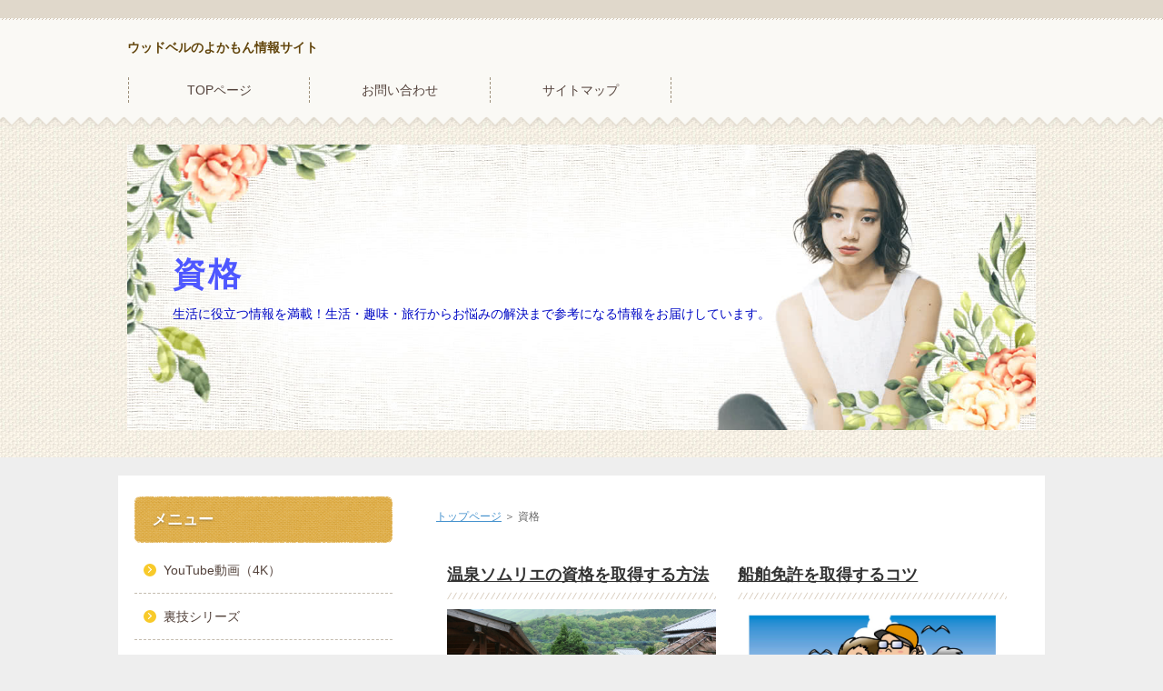

--- FILE ---
content_type: text/html
request_url: http://amakusa.top/category11/
body_size: 4919
content:
<!DOCTYPE html>
<html lang="ja" dir="ltr">
<head prefix="og: https://ogp.me/ns#">
<meta charset="Shift_JIS" />
<meta name="viewport" content="width=device-width, initial-scale=1" />
<meta http-equiv="X-UA-Compatible" content="IE=edge" />
<title>資格</title>
<meta name="keywords" content="ウッドベルのよかもん情報サイト" />
<meta name="description" content="生活に役立つ情報を満載！生活・趣味・旅行からお悩みの解決まで参考になる情報をお届けしています。" />
<link rel="stylesheet" href="../styles.css" type="text/css" />
<link rel="stylesheet" href="../css/partsstyles.css?20250103093808" media="print" onload="this.media='all'">
<link rel="alternate" type="application/rss+xml" title="RSS" href="http://amakusa.top/rss.xml" />
<meta property="og:url" content="http://amakusa.top/category11/">
<meta property="og:type" content="article">
<meta property="og:title" content="資格">
<meta property="og:description" content="生活に役立つ情報を満載！生活・趣味・旅行からお悩みの解決まで参考になる情報をお届けしています。">
<meta property="og:site_name" content="ウッドベルのよかもん情報サイト">
<meta property="og:image" content="http://amakusa.top/img/dummy.png">
<meta name="twitter:card" content="summary">
<meta name="twitter:creator" content="@vkb2wxe">
<meta name="twitter:site" content="@vkb2wxe">
</head>
<body>
<div id="wrapper">
<header>
<div id="top">
<div class="inner">
<h1><a href="../">ウッドベルのよかもん情報サイト</a></h1>
</div>
<div id="topmenuarea"><input id="panelmenu" type="radio" name="panel"><div id="topmenutoggle"><label for="panelmenu" id="topmenubtn"><span>メニュー</span></label><label class="closebtn"><span><input type="radio" name="panel"></span></label></div><nav id="topmenu">
<ul>
<li><span><a href="../" ontouchstart>TOPページ</a></span></li>
<li><span><a href="https://ws.formzu.net/fgen/S77509846/" target="_blank" rel="noopener" ontouchstart>お問い合わせ</a></span></li>
<li><span><a href="http://amakusa.top/sitemap.html" ontouchstart>サイトマップ</a></span></li>
</ul>
<label class="closebtn"><input type="radio" name="panel"></label></nav></div>
</div>
<div id="headerbox">
<div id="header">
<picture id="header-view"><img src="../img/header.jpg" alt="資格" class="img-header" /></picture>
<div id="headertxt">
<h2 class="title"><span><a href="../">資格</a></span></h2>
<div class="desc">生活に役立つ情報を満載！生活・趣味・旅行からお悩みの解決まで参考になる情報をお届けしています。</div>
</div>
</div>
</div>
</header>
<div id="column2">
<div id="contents" data-sticky-container>
<div id="layoutbox" data-sticky-container>
<div id="main">
<div id="siteNavi">
<span><a href="../">トップページ</a></span> ＞ <span>資格</span>
</div>
<div id="bloglist">
<article class="blog">
<div class="title"><a href="../category11/entry21.html">温泉ソムリエの資格を取得する方法</a></div>
<div class="thumb"><a href="../category11/entry21.html"><img class="lazyload" data-src="../img/211.jpg" width="3456" height="2304" alt="" /><noscript><img src="../img/211.jpg" alt="" /></noscript>
</a></div>
<div class="info"><time>2018/12/21</time> <span class="plist"><a href="../category11/">資格</a></span></div>
<div class="body">
<p>日本は温泉王国です。全国各地には良い温泉が沢山あります。温泉に入るのは気持ちが良いもので本当に癒されますよね！温泉を正しく入浴する方法や温泉についての知識を深めるために温泉ソムリエと言う資格がありますがここでは温泉ソムリエの資格を取得する方...</p>
<div class="more"><a href="../category11/entry21.html">続きを読む</a></div>
</div>
</article>
<article class="blog">
<div class="title"><a href="../category11/entry11.html">船舶免許を取得するコツ</a></div>
<div class="thumb"><a href="../category11/entry11.html"><img class="lazyload" data-src="../img/pl-2013103349208.jpg" width="639" height="451" alt="" /><noscript><img src="../img/pl-2013103349208.jpg" alt="" /></noscript>
</a></div>
<div class="info"><time>2018/12/11</time> <span class="plist"><a href="../category11/">資格</a></span></div>
<div class="body">
<p>船舶免許を取得するにあたって１級免許を取得している私がコツをお伝えしたいと思います。免許について私が免許を取得したのは今から３０年位前になります。その頃は４級・３級・２級・１級の４段階の免許でした。しかし、平成１５年６月１日に船舶職員法が改...</p>
<div class="more"><a href="../category11/entry11.html">続きを読む</a></div>
</div>
</article>
<article class="blog">
<div class="title"><a href="../category11/entry8.html">車の免許を取得するコツ</a></div>
<div class="thumb"><a href="../category11/entry8.html"><img class="lazyload" data-src="../img/130030.png" width="1600" height="1200" alt="" /><noscript><img src="../img/130030.png" alt="" /></noscript>
</a></div>
<div class="info"><time>2018/12/08</time> <span class="plist"><a href="../category11/">資格</a></span></div>
<div class="body">
<p>私は車も免許はすべてを取得しています。普通車は勿論、大型運転免許、大型二種免許・けん引免許大型自動二輪まで所得しています。その私が車も免許を取得するコツをこっそり教えます。免許を取得する方法車の免許を取得する方法は２種類あります。自動車学校...</p>
<div class="more"><a href="../category11/entry8.html">続きを読む</a></div>
</div>
</article>
</div>
<div class="freespace">
<div class="space-box">
<h3><span>スポンサー広告</span></h3>
<div class="space-body"><div id="space2"><p style="text-align:center;"><a href="https://rpx.a8.net/svt/ejp?a8mat=2BYG4M+13CSMY+2HOM+5Z6WX&rakuten=y&a8ejpredirect=http%3A%2F%2Fhb.afl.rakuten.co.jp%2Fhgc%2F0ea62065.34400275.0ea62066.204f04c0%2Fa14101578965_2BYG4M_13CSMY_2HOM_5Z6WX%3Fpc%3Dhttp%253A%252F%252Fwww.rakuten.co.jp%252F%26m%3Dhttp%253A%252F%252Fm.rakuten.co.jp%252F" rel="nofollow"></p>
<p class="txt-img" style="text-align:center"><img class="lazyload" data-src="http://hbb.afl.rakuten.co.jp/hsb/0eb4bbae.6d70d60d.0eb4bbaa.95151395/" border="0"><noscript><img src="http://hbb.afl.rakuten.co.jp/hsb/0eb4bbae.6d70d60d.0eb4bbaa.95151395/" border="0"></noscript></a></p>
<p style="text-align:center;"><img class="lazyload" border="0" width="1" height="1" data-src="https://www18.a8.net/0.gif?a8mat=2BYG4M+13CSMY+2HOM+5Z6WX" alt=""><noscript><img border="0" width="1" height="1" src="https://www18.a8.net/0.gif?a8mat=2BYG4M+13CSMY+2HOM+5Z6WX" alt=""></noscript></p></div></div>
</div>
</div>
</div>
<div id="menu">
<nav>
<div class="menuitem">
<h4>メニュー</h4>
<div class="menubox menulist"><ul id="menu1">
<li><a href="../category13/">YouTube動画（4K）</a></li>
<li><a href="../category14/">裏技シリーズ</a></li>
<li><a href="../category1/">温泉</a></li>
<li><a href="../category2/">写真・動画</a></li>
<li><a href="../category3/">人間関係</a></li>
<li><a href="../category4/">健康</a></li>
<li><a href="../category5/">動物</a></li>
<li><a href="../category6/">子育て</a></li>
<li><a href="../category8/">旅行</a></li>
<li><a href="../category9/">生活</a></li>
<li><a href="../category10/">船舶・メンテナンス</a></li>
<li><a href="../category11/">資格</a></li>
<li><a href="../category12/">趣味</a></li>
</ul></div>
</div>
</nav>
<div class="menuitem"><div class="title">最新記事</div>
<div class="menubox"><ul id="newEntry">
<li><a href="../category14/entry125.html">ヨレヨレのTシャツの首まわりを直す方法</a></li>
<li><a href="../category14/entry124.html">カレーで汚れた容器を綺麗にする方法</a></li>
<li><a href="../category14/entry123.html">ハンバーグを作る時付いた脂を簡単に落とす方法</a></li>
<li><a href="../category14/entry122.html">器に卵の殻が残っているのを簡単に取る方法</a></li>
<li><a href="../category13/entry121.html">鹿児島・指宿の風景（4K）動画</a></li>
<li><a href="../category13/entry120.html">知覧武家屋敷・特攻平和会館</a></li>
<li><a href="../category13/entry119.html">黒川温泉　湯あかり（4K）動画</a></li>
<li><a href="../category13/entry118.html">天草のイルミネーション（4K）</a></li>
<li><a href="../category13/entry117.html">大人気の湯布院（4K）動画</a></li>
<li><a href="../category13/entry116.html">熊本県美里町の石橋（4K）</a></li>
<li><a href="../category13/entry115.html">別府地獄めぐり（4K）動画</a></li>
<li><a href="../category13/entry114.html">大自然阿蘇の風景（4K）動画</a></li>
<li><a href="../category13/entry113.html">初夏の棚田と平家の里(4K)</a></li>
<li><a href="../category13/entry112.html">五木・五家荘の旅(4K)　動画</a></li>
<li><a href="../category13/entry111.html">水上の桜と市房ダム（4K）</a></li>
</ul></div>
</div>
<div class="sticky" data-sticky-wrap="true" data-margin-top="16" data-sticky-for="768">
<div class="freespace">
<div class="space-box">
<div class="title">自己紹介</div>
<div class="menubox"><div id="space4"><p class="txt-img" style="text-align:center"><img data-src="../img/iwasaki.png" width="180" height="180" style="width:200px;" class="lazyload image-center" alt="" /><noscript><img src="../img/iwasaki.png" style="width:200px;" class="image-center" alt="" /></noscript></p>
管理人　　ウッドベル<br>
お住まい　熊本県<br>
<br>
現在、海の見える田舎町でのんびり<br>
暮らしています。<br>
それまでは都会で生活して<br>
いましたが念願かなって<br>
自然いっぱいの田舎に<br>
引っ越ししてきました。<br>
<br>
その中で私が思う事や出来事<br>
少しでもあなたの参考になればと<br>
思って気ままにブログを<br>
書いてます。<br>
<br>
楽しんでくださいね！
<br><br><br>
<a href="https://blogmura.com/ranking/in?p_cid=10859646" rel="noopener" target="_blank"><img class="lazyload" data-src="https://b.blogmura.com/88_31.gif" width="88" height="31" border="0" alt="ブログランキング・にほんブログ村へ" /><noscript><img src="https://b.blogmura.com/88_31.gif" width="88" height="31" border="0" alt="ブログランキング・にほんブログ村へ" /></noscript>にほんブログ村</a>
<br><br>
<div class="ylwbox">
<span style="font-size:12px" class="lbg">管理人のウッドベルが運営しているブログ・HPへのリンク</span>
<div class="dottbox graybg">
<a href="http://amakusa.club/" rel="noopener" target="_blank"><span style="font-size:12px" class="lbg">☆ウッドベルがお勧めするホテル・旅館限定の日帰り温泉</span></a>
<br>
<a href="http://picture.suzuko.net/" rel="noopener" target="_blank"><span style="font-size:12px" class="lbg">☆初めての方でもわかるカメラ・写真の楽しみ方</span></a>
</div>
</div>
</strong>
<br>
<p style="text-align:center;"><a href="https://px.a8.net/svt/ejp?a8mat=2C2RJI+UFAKA+1EIW+6GRMP" rel="nofollow"></p>
<p style="text-align:center;"><img class="lazyload" border="0" width="250" height="250" alt="" data-src="https://www23.a8.net/svt/bgt?aid=141216750051&wid=102&eno=01&mid=s00000006548001086000&mc=1"><noscript><img border="0" width="250" height="250" alt="" src="https://www23.a8.net/svt/bgt?aid=141216750051&wid=102&eno=01&mid=s00000006548001086000&mc=1"></noscript></a></p>
<p style="text-align:center;"><img class="lazyload" border="0" width="1" height="1" data-src="https://www19.a8.net/0.gif?a8mat=2C2RJI+UFAKA+1EIW+6GRMP" alt=""><noscript><img border="0" width="1" height="1" src="https://www19.a8.net/0.gif?a8mat=2C2RJI+UFAKA+1EIW+6GRMP" alt=""></noscript></p>
<p style="text-align:center;"><a href="https://px.a8.net/svt/ejp?a8mat=2TOWVL+B6J7NE+3DYK+7Q7FL" rel="nofollow"></p>
<a href="https://www.photo-ac.com/#a_aid=6019c3c5c0b7d&amp;a_bid=37244860" rel="noopener" target="_blank"><img class="lazyload" data-src="//www.ac-associate.com/accounts/default1/g5bueh/37244860.jpg" alt="写真素材素材【写真AC】" title="写真素材素材【写真AC】" width="300" height="250" /><noscript><img src="//www.ac-associate.com/accounts/default1/g5bueh/37244860.jpg" alt="写真素材素材【写真AC】" title="写真素材素材【写真AC】" width="300" height="250" /></noscript></a><img class="lazyload" style="border:0" data-src="https://www.ac-associate.com/scripts/g5iueh?a_aid=6019c3c5c0b7d&amp;a_bid=37244860" width="1" height="1" alt="" /><noscript><img style="border:0" src="https://www.ac-associate.com/scripts/g5iueh?a_aid=6019c3c5c0b7d&amp;a_bid=37244860" width="1" height="1" alt="" /></noscript></div></div>
</div>
</div>
</div>
</div>
</div>
</div>
</div>
<div id="pagetop"><a href="#"><span>TOPへ</span></a></div>
<footer id="footer">
<div class="inner">
<small>Copyright &copy; 2025 ウッドベルのよかもん情報サイト All Rights Reserved.<!-- Global site tag (gtag.js) - Google Analytics -->
<script async src="https://www.googletagmanager.com/gtag/js?id=UA-116196621-2"></script>
<script>
  window.dataLayer = window.dataLayer || [];
  function gtag(){dataLayer.push(arguments);}
  gtag('js', new Date());
  gtag('config', 'UA-116196621-2');
</script>
 <script type="text/javascript">
			window._pt_lt = new Date().getTime();
			window._pt_sp_2 = [];
			_pt_sp_2.push("setAccount,650a4eab");
			var _protocol =(("https:" == document.location.protocol) ? " https://" : " http://");
			(function() {
				var atag = document.createElement("script");
				atag.type = "text/javascript";
				atag.async = true;
				atag.src = _protocol + "js.ptengine.jp/650a4eab.js";
				var s = document.getElementsByTagName("script")[0];
				s.parentNode.insertBefore(atag, s);
			})();
	</script></small>
</div>
</footer>
</div>
<script src="../js/sticky.min.js" defer></script>
<script src="../js/move_to.min.js" defer></script>
<script src="../js/ofi.min.js"></script><script>objectFitImages();</script>
<script src="https://cdn.jsdelivr.net/npm/lazyload@2.0.0-rc.2/lazyload.js"></script>
<script>lazyload();</script>
</body>
</html>

--- FILE ---
content_type: text/css
request_url: http://amakusa.top/styles.css
body_size: 18623
content:
@charset "UTF-8";
@import url("./css/tables.css");
@import url("./css/commonstyles.css");
@import url("./css/textstyles.css");
/*
==================================================
基本スタイル
==================================================
*/
html{
font-family:sans-serif;
-ms-text-size-adjust:100%;
-webkit-text-size-adjust:100%;
}
body{
margin:0;
}
article,aside,details,figcaption,figure,footer,header,main,menu,nav,section,summary{
display:block;
}
audio,canvas,progress,video{
display:inline-block;
}
audio:not([controls]){
display:none;
height:0;
}
progress{
vertical-align:baseline;
}
template,[hidden]{
display:none;
}
a{
background-color:transparent;
-webkit-text-decoration-skip:objects;
}
a:active,a:hover{
outline-width:0;
}
abbr[title]{
border-bottom:none;
text-decoration:underline;
text-decoration:underline dotted;
}
b,strong{
font-weight:inherit;
}
b,strong{
font-weight:bolder;
}
dfn{
font-style:italic;
}
h1{
font-size:2em;
margin:0.67em 0;
}
mark{
background-color:#ff0;
color:#000;
}
small{
font-size:80%;
}
sub,sup{
font-size:75%;
line-height:0;
position:relative;
vertical-align:baseline;
}
sub{
bottom:-0.25em;
}
sup{
top:-0.5em;
}
img{
border-style:none;
}
svg:not(:root){
overflow:hidden;
}
code,kbd,pre,samp{
font-family:monospace,monospace;
font-size:1em;
}
figure{
margin:1em 40px;
}
hr{
box-sizing:content-box;
height:0;
overflow:visible;
}
button,input,select,textarea{
font:inherit;
margin:0;
}
optgroup{
font-weight:bold;
}
button,input{
overflow:visible;
}
button,select{
text-transform:none;
}
button,html [type="button"],[type="reset"],[type="submit"]{
-webkit-appearance:button;
}
button::-moz-focus-inner,[type="button"]::-moz-focus-inner,[type="reset"]::-moz-focus-inner,[type="submit"]::-moz-focus-inner{
border-style:none;
padding:0;
}
button:-moz-focusring,[type="button"]:-moz-focusring,[type="reset"]:-moz-focusring,[type="submit"]:-moz-focusring{
outline:1px dotted ButtonText;
}
fieldset{
border:1px solid #c0c0c0;
margin:0 2px;
padding:0.35em 0.625em 0.75em;
}
legend{
box-sizing:border-box;
color:inherit;
display:table;
max-width:100%;
padding:0;
white-space:normal;
}
textarea{
overflow:auto;
}
[type="checkbox"],[type="radio"]{
box-sizing:border-box;
padding:0;
}
[type="number"]::-webkit-inner-spin-button,[type="number"]::-webkit-outer-spin-button{
height:auto;
}
[type="search"]{
-webkit-appearance:textfield;
outline-offset:-2px;
}
[type="search"]::-webkit-search-cancel-button,[type="search"]::-webkit-search-decoration{
-webkit-appearance:none;
}
::-webkit-input-placeholder{
color:inherit;
opacity:0.54;
}
::-webkit-file-upload-button{
-webkit-appearance:button;
font:inherit;
}
/*
==================================================
基本スタイル
==================================================
*/
body{
background-color:#fff;
color:#333;
font-family:'メイリオ',Helvetica,'Hiragino Kaku Gothic Pro',sans-serif;
font-size:16px;
line-height:1.8;
text-align:center;
-webkit-text-size-adjust:100%;
}
@media screen and (min-width:1000px){
body{
background-image:url(img/body_bg.png);
background-position:center top;
background-repeat:repeat;
}
}
h1,h2,h3,h4,h5,h6,.title,dt{
font-family:'ヒラギノ角ゴ Pro W3','Hiragino Kaku Gothic Pro','メイリオ',Meiryo,Verdana,'ＭＳ Ｐゴシック',sans-serif;
font-weight:700;
}
h1,h2,h3{
clear:both;
}
h2,h3,h4,h5,h6{
overflow:hidden;
}
h2,h3,h4{clear:both;}
h5,h6{overflow:hidden;}
.clear{
clear:both;
font-size:1px;
line-height:0;
}
p{
margin:0;
}
img{
height:auto;
max-width:100%;
vertical-align:middle;
}
/* メニュー内画像高さ調整 */
#menu .menulist ul li a img,#rmenu .menulist ul li a img{max-height:360px}
/* ボックス色調整 */
.ylwbox{
background-color:#FDF9E8;
border:4px solid #EAC43F;
}
@media screen and (min-width:768px){
#main .nmlbox,#main .dottbox,#main .ylwbox,#main .graybg{
 padding:20px 4%;
 box-sizing:border-box;
}
}
/* 画像位置調整 */
#main .topimg_right img,#main .topimg_left img{
margin:0;
}
#main .fleximg1 img{
min-height:152px;
}
/* リスト
==================================================
*/
#main div[class*="box"] > ul,#main div[class*="box"] > ol{
margin-top:4px !important;
margin-bottom:4px !important;
}
#menu div[class*="box"]:not(.menubox) > ul,#menu div[class*="box"]:not(.menubox) > ol{
margin-top:4px !important;
margin-bottom:4px !important;
}
#main :not(#whatsnew):not(#pagelist):not(#index_inner):not(#sitemaps):not(li) > ul{
list-style:outside none none;
margin:10px 0;
overflow:hidden;
padding:0;
}
#main :not(#whatsnew):not(#pagelist):not(#index_inner):not(#sitemaps):not(li) > ul > li{
background-image:url(img/ul.png);
background-position:0.3125em 0.3125em;
background-repeat:no-repeat;
background-size:0.9375em auto;
margin:8px 0;
padding:0 0 0 1.75em;
}
#main ol{
counter-reset:number;
list-style:outside none none;
margin:10px 0;
overflow:hidden;
padding:0;
}
#main ol > li{
margin:8px 0;
padding:0 0 0 1.75em;
position:relative;
}
#main ol > li::before{
background-image:url(img/ol.png);
background-position:left top;
background-repeat:no-repeat;
background-size:1.5em auto;
-moz-box-sizing:border-box;
-webkit-box-sizing:border-box;
box-sizing:border-box;
color:#fff;
content:counter(number,decimal);
counter-increment:number;
font-size:0.875em;
font-weight:normal;
height:1.785em;
left:0;
letter-spacing:-0.05em;
line-height:1.785;
position:absolute;
text-align:center;
text-indent:-0.05em;
top:0;
width:1.5em;
}
#main ol > li:nth-child(n+101)::before{
font-size:10px !important;
background-size:100% auto;
width:20px;
height:30px;
text-indent:-1px;
line-height:23px;
}
#main #index_inner > ol{
padding-left:8px !important;
margin-right:16px !important;
}
@media screen and (min-width:1000px){
#main :not(#whatsnew):not(#pagelist):not(#index_inner):not(#sitemaps):not(li) > ul > li{
background-position:0.625em 0.3125em;
padding:0 0 0 2.25em;
}
#main ol > li{
padding:0 0 0 2.25em;
}
#main ol > li::before{
left:0.4375em;
}
}
/* リンク
==================================================
*/
a{
color:#4592cd;
transition:background-color 0.25s ease,border 0.25s ease,color 0.25s ease,opacity 0.25s ease,transform 0.25s ease;
}
a img{
background:none;
}
a:hover img{
opacity:0.7;
transition:opacity 0.3s ease-out;
}
@media screen and (min-width:1000px){
a:hover{
text-decoration:none;
opacity:0.8;
}
#main a:hover,#menu a:hover,#rmenu a:hover,#pagetop a:hover{
left:1px;
position:relative;
top:1px;
}
}
/*
==================================================
全体
==================================================
*/
/* レイアウト
==================================================
*/
#wrapper{
overflow:hidden;
position:relative;
z-index:0;
}
#contents{
position:relative;
}
#layoutbox{
overflow:hidden;
}
#contents::after,div[id^="text"]::after,div[id^="space"]::after{
clear:both;
content:'';
display:block;
}
#siteNavi{
background-color:#faf9f5;
color:#666;
font-size:10px;
margin:-5px -5px 5px;
padding:5px;
text-align:left;
}
@media screen and (min-width:768px){
#siteNavi{
background-color:transparent;
font-size:12px;
margin:0 0 10px;
padding:0;
}
}
@media screen and (min-width:1000px){
#contents{
margin:20px auto;
width:1000px;
}
#siteNavi{
margin:0 0 20px;
}
}
#siteNavi br{display:none;}
/* ページ上部へ戻る
==================================================
*/
#pagetop{
overflow:hidden;
}
#pagetop a{
display:block;
float:right;
height:52px;
margin:15px;
position:relative;
width:52px;
z-index:0;
}
#pagetop a::after{
background-color:#e3bc59;
-moz-border-radius:50%;
-webkit-border-radius:50%;
border-radius:50%;
bottom:0;
content:'';
left:0;
position:absolute;
right:0;
top:0;
z-index:-1;
}
#pagetop a span{
display:block;
font-size:10px;
overflow:hidden;
text-indent:100%;
white-space:nowrap;
}
#pagetop a span::before,#pagetop a span::after{
background-color:#fff;
content:'';
height:2px;
left:50%;
margin-left:-3px;
margin-top:-2px;
position:absolute;
top:50%;
-moz-transform:rotate(45deg);
-ms-transform:rotate(45deg);
-webkit-transform:rotate(45deg);
transform:rotate(45deg);
width:15px;
}
#pagetop a span::after{
margin-left:-12px;
-moz-transform:rotate(-45deg);
-ms-transform:rotate(-45deg);
-webkit-transform:rotate(-45deg);
transform:rotate(-45deg);
}
@media screen and (min-width:1000px){
#pagetop{
margin:0 auto;
width:1000px;
}
#pagetop a{
height:56px;
margin:30px 15px 50px;
text-decoration:none;
width:56px;
}
#pagetop a::before{
background-image:url(img/more_bg.png);
background-position:left top;
background-repeat:repeat;
-moz-border-radius:50%;
-webkit-border-radius:50%;
border-radius:50%;
bottom:-1px;
content:'';
left:-1px;
position:absolute;
right:-1px;
top:-1px;
z-index:-1;
}
#pagetop a::after{
background-color:#e0ac29;
background-image:url(img/texture.png);
background-position:left top;
background-repeat:repeat;
background-size:170px auto;
}
#pagetop a span{
color:#e0ac29;
font-family:"ヒラギノ丸ゴ Pro W4","ヒラギノ丸ゴ Pro","Hiragino Maru Gothic Pro","ヒラギノ角ゴ Pro W3","Hiragino Kaku Gothic Pro","HG丸ｺﾞｼｯｸM-PRO","HGMaruGothicMPRO",sans-serif;
font-size:14px;
font-weight:bold;
overflow:hidden;
padding-top:60px;
text-align:center;
text-indent:0;
white-space:normal;
}
#pagetop a span::before,#pagetop a span::after{
-moz-border-radius:3px;
-webkit-border-radius:3px;
border-radius:3px;
height:3px;
width:20px;
}
#pagetop a span::after{
margin-left:-16px;
}
#pagetop a:hover{
opacity:1;
}
#pagetop a:hover::before{
background-image:url(img/more_bg_on.png);
}
#pagetop a:hover::after{
background-color:#a39482;
}
#pagetop a:hover span{
color:#9f907f;
}
}
/* 検索ボックス
==================================================
*/
#searcharea{
display:table-cell;
vertical-align:bottom;
}
#searchbox{
height:100%;
left:0;
letter-spacing:0;
line-height:1;
position:absolute;
width:100%;
z-index:100;
}
#searchbox .closebtn{
background-color:rgba(25,19,5,0.9);
height:100%;
position:absolute;
width:100%;
}
#searchbox .closebtn span,#searchbox .closebtn input{
display:none;
}
#searchbox form{
background-color:#faf9f5;
-moz-box-shadow:0 2px 5px rgba(0,0,0,0.05) inset;
-webkit-box-shadow:0 2px 5px rgba(0,0,0,0.05) inset;
box-shadow:0 2px 5px rgba(0,0,0,0.05) inset;
display:block;
margin:2px 0 0;
overflow:hidden;
padding:16px 8px;
text-align:left;
}
#searchbox form label[for="search-text"]{
color:#53423b;
font-size:13px;
}
#searchbox form label[for="search-text"]::before{
content:'検索';
display:block;
margin-bottom:10px;
}
#searchbox form label[for="search-submit"]{
float:right;
position:relative;
width:30px;
}
#searchbox form label[for="search-submit"]::before{
border:2px solid #fff;
-moz-border-radius:50%;
-webkit-border-radius:50%;
border-radius:50%;
-moz-box-sizing:border-box;
-webkit-box-sizing:border-box;
box-sizing:border-box;
bottom:13px;
content:'';
cursor:pointer;
height:13px;
position:absolute;
right:13px;
width:13px;
z-index:1;
}
#searchbox form label[for="search-submit"]::after{
background-color:#fff;
-moz-border-radius:4px;
-webkit-border-radius:4px;
border-radius:4px;
bottom:10px;
content:'';
cursor:pointer;
height:7px;
position:absolute;
right:13px;
-moz-transform:rotate(-45deg);
-ms-transform:rotate(-45deg);
-webkit-transform:rotate(-45deg);
transform:rotate(-45deg);
width:2px;
}
#searchbox input{
-webkit-appearance:none;
}
#searchbox input:focus::-webkit-input-placeholder{
color:transparent;
}
#searchbox input:focus:-moz-placeholder{
color:transparent;
}
#searchbox input:focus::-moz-placeholder{
color:transparent;
}
#searchbox input[type="text"],#searchbox input[type="search"]{
background-color:#fff;
border:1px dashed #e3ded6;
-moz-border-radius:4px;
-webkit-border-radius:4px;
border-radius:4px;
-moz-box-sizing:border-box;
-webkit-box-sizing:border-box;
box-sizing:border-box;
cursor:auto;
font-size:13px;
height:36px;
line-height:36px;
padding:0 38px 0 8px;
width:100%;
}
#searchbox input[type="submit"]{
background-color:#e8c05b;
border:none;
-moz-border-radius:4px;
-webkit-border-radius:4px;
border-radius:4px;
-moz-box-shadow:0 1px 2px rgba(0,0,0,0.15);
-webkit-box-shadow:0 1px 2px rgba(0,0,0,0.15);
box-shadow:0 1px 2px rgba(0,0,0,0.15);
-moz-box-sizing:border-box;
-webkit-box-sizing:border-box;
box-sizing:border-box;
bottom:3px;
color:#fff;
cursor:pointer;
font-size:10px;
height:30px;
overflow:hidden;
position:absolute;
right:3px;
text-indent:200%;
white-space:nowrap;
width:32px;
}
#searchtoggle{
margin:5px 5px 5px 0;
}
#searchtoggle #searchbtn{
-moz-box-sizing:border-box;
-webkit-box-sizing:border-box;
box-sizing:border-box;
cursor:pointer;
display:block;
height:40px;
overflow:hidden;
padding-top:28px;
position:relative;
text-align:center;
width:54px;
}
#searchtoggle #searchbtn::before{
border:3px solid #e8c05b;
-moz-border-radius:50%;
-webkit-border-radius:50%;
border-radius:50%;
-moz-box-sizing:border-box;
-webkit-box-sizing:border-box;
box-sizing:border-box;
content:'';
height:15px;
position:absolute;
right:22px;
top:5px;
width:15px;
}
#searchtoggle #searchbtn::after{
background-color:#e8c05b;
-moz-border-radius:6px;
-webkit-border-radius:6px;
border-radius:6px;
content:'';
height:8px;
position:absolute;
right:21px;
top:16px;
-moz-transform:rotate(-45deg);
-ms-transform:rotate(-45deg);
-webkit-transform:rotate(-45deg);
transform:rotate(-45deg);
width:3px;
}
#searchtoggle #searchbtn span{
color:#53423b;
display:block;
font-size:9px;
line-height:1;
}
#searchtoggle .closebtn{
background-color:#f0ede2;
-moz-border-radius:4px;
-webkit-border-radius:4px;
border-radius:4px;
cursor:pointer;
display:none;
height:40px;
position:relative;
text-align:center;
width:54px;
}
#searchtoggle .closebtn::before,#searchtoggle .closebtn::after{
background-color:#e8c05b;
-moz-border-radius:3px;
-webkit-border-radius:3px;
border-radius:3px;
content:'';
height:3px;
left:17px;
position:absolute;
-moz-transform:rotate(45deg);
-ms-transform:rotate(45deg);
-webkit-transform:rotate(45deg);
transform:rotate(45deg);
top:12px;
width:20px;
}
#searchtoggle .closebtn::after{
-moz-transform:rotate(-45deg);
-ms-transform:rotate(-45deg);
-webkit-transform:rotate(-45deg);
transform:rotate(-45deg);
}
#searchtoggle .closebtn span{
color:#53423b;
display:block;
font-size:9px;
letter-spacing:0;
overflow:hidden;
white-space:nowrap;
}
#searchtoggle .closebtn span::after{
content:'閉じる';
left:50%;
position:absolute;
text-indent:0;
-moz-transform:translateX(-50%);
-ms-transform:translateX(-50%);
-webkit-transform:translateX(-50%);
transform:translateX(-50%);
top:23px;
}
#searchtoggle .closebtn input{
display:none;
}
input#panelsearch[type="radio"]{
display:none;
}
input#panelsearch[type="radio"] ~ #searchbox{
display:none;
}
input#panelsearch[type="radio"]:checked ~ #searchtoggle #searchbtn{
display:none;
}
input#panelsearch[type="radio"]:checked ~ #searchtoggle .closebtn{
display:block;
}
input#panelsearch[type="radio"]:checked ~ #searchbox{
display:block;
}
@media screen and (min-width:768px){
#searcharea{
vertical-align:middle;
}
#searchbox{
display:block !important;
height:auto;
left:auto;
margin-left:20px;
position:static;
width:240px;
}
#searchbox .closebtn{
display:none;
}
#searchbox form{
background-color:transparent;
-moz-box-shadow:none;
-webkit-box-shadow:none;
box-shadow:none;
margin:0;
padding:0;
}
#searchbox form label[for="search-text"]::before{
content:'';
display:none;
}
#searchtoggle{
display:none;
}
}
@media screen and (min-width:1000px){
#searchbox input[type="text"],#searchbox input[type="search"]{
-moz-transition:border 0.12s ease-in-out;
-o-transition:border 0.12s ease-in-out;
-webkit-transition:border 0.12s ease-in-out;
transition:border 0.12s ease-in-out;
}
#searchbox input[type="text"]:focus,#searchbox input[type="search"]:focus{
border:1px solid rgba(232,192,91,0.5);
outline:0;
}
#searchbox input[type="submit"]{
-moz-transition:background-color 0.12s ease-in-out;
-o-transition:background-color 0.12s ease-in-out;
-webkit-transition:background-color 0.12s ease-in-out;
transition:background-color 0.12s ease-in-out;
}
#searchbox input[type="submit"]:hover{
background-color:#eed28c;
}
}
/* 回り込み・回り込み解除
==================================================
*/
.txt-img img{
margin:0 8px 8px 8px;
}
.center{
margin:5px 0;
text-align:center;
}
.float-l{
float:left;
}
.float-r{
float:right;
}
.float-l img,.float-r img{
margin-bottom:20px;
}
.float-l img{
margin-right:20px;
}
.float-r img{
margin-left:20px;
}
.clear,.FloatEnd{
clear:both;
font-size:1px;
height:0;
line-height:0;
}
/*
==================================================
トップ部分
==================================================
*/
/* トップ
==================================================
*/
#top{
background-color:#faf9f5;
border-bottom:2px solid #e0d8cb;
border-top:5px solid #e0d8cb;
-moz-box-shadow:0 2px 5px rgba(0,0,0,0.05);
-webkit-box-shadow:0 2px 5px rgba(0,0,0,0.05);
box-shadow:0 2px 5px rgba(0,0,0,0.05);
-moz-box-sizing:border-box;
-webkit-box-sizing:border-box;
box-sizing:border-box;
display:table;
text-align:left;
width:100%;
}
#top::after{
clear:both;
content:'';
display:block;
}
#top .inner{
display:table-cell;
width:100%;
}
#top h1{
-moz-box-sizing:border-box;
-webkit-box-sizing:border-box;
box-sizing:border-box;
display:table-cell;
font-size:14px;
height:50px;
line-height:1;
margin:0;
padding:5px 10px;
position:relative;
vertical-align:middle;
width:100%;
}
#top h1 a{
color:#62450c;
display:inline-block;
line-height:1.4;
margin-right:48px;
text-decoration:none;
}
#top h1 a::after{
background-image:url(img/icon_home.png);
background-position:center 4px;
background-repeat:no-repeat;
background-size:23px auto;
-moz-box-sizing:border-box;
-webkit-box-sizing:border-box;
box-sizing:border-box;
bottom:5px;
color:#53423b;
content:'ホーム';
display:block;
font-size:9px;
font-weight:normal;
height:40px;
line-height:1;
overflow:hidden;
padding-top:28px;
position:absolute;
right:5px;
text-align:center;
text-decoration:none;
width:42px;
}
#top h1 a img{
max-width:140px;
}
@media screen and (max-width:767px){
#top .inner > h1:last-child{
width:767px;
max-width:100%;
}
}
@media screen and (min-width:768px){
#top{
display:block;
padding:10px 10px 0;
position:relative;
}
#top .inner{
margin:0 0 15px;
display:table;
}
#top h1{
height:auto;
padding:5px 0;
}
#top h1 a{
margin-right:0;
}
#top h1 a::after{
display:none;
}
#top h1 a img{
max-width:250px;
}
}
@media screen and (min-width:1000px){
#top{
background-image:url(img/top_bg_t.png);
background-position:center top;
background-repeat:repeat-x;
border-bottom:none;
border-top-width:20px;
margin-bottom:40px;
padding:18px 0 0;
position:relative;
}
#top::before{
background-image:url(img/top_bg.png);
background-position:center bottom;
background-repeat:repeat-x;
bottom:-14px;
content:'';
height:19px;
left:0;
position:absolute;
width:100%;
}
#top .inner{
-moz-box-sizing:border-box;
-webkit-box-sizing:border-box;
box-sizing:border-box;
margin:0 auto;
padding-bottom:18px;
width:1000px;
}
#top h1 a img{
max-width:none;
max-height:200px;
}
}
/* ヘッダー
==================================================
*/
#headerbox{
padding:5px;
position:relative;
}
#headerbox::before{
background-color:#f0e9de;
background-image:url(img/header_bg.jpg);
background-position:left top;
background-repeat:repeat;
bottom:0;
content:'';
left:0;
position:absolute;
right:0;
top:0;
z-index:-1;
}
#header{
height:auto !important;
overflow:hidden;
}
#header > img{
background-color:#fff;
height:auto;
width:100%;
}
#header #headertxt{
text-align:left;
}
#header .title,#header .desc{
margin:8px 0;
padding:0 5px;
}
#header .title{
font-size:1em;
left:2%;
letter-spacing:3px;
line-height:1.4;
max-height:4.5em;
overflow:hidden;
position:absolute;
text-overflow:ellipsis;
top:20%;
width:75%;
}
#header .title a{
color:#4c4340;
text-decoration:none;
}
#header .desc{
font-size:0.875em;
line-height:1.5;
max-height:4.5em;
overflow:auto;
}
@media screen and (min-width:480px){
#header .title{
font-size:1.25em;
}
}
@media screen and (min-width:768px){
#headerbox{
margin:0 0 15px;
padding:0px;
overflow:hidden;
}
#header{
position:relative;
margin:10px auto;
}
#header #headertxt{
left:0;
margin:0;
position:absolute;
right:0;
top:50%;
-moz-transform:translateY(-50%);
-ms-transform:translateY(-50%);
-webkit-transform:translateY(-50%);
transform:translateY(-50%);
}
#header #headertxt div:nth-of-type(2){
margin-top:-20px;
}
#header .title,#header .desc{
left:5%;
margin:0;
max-height:100%;
overflow:visible;
padding:0;
position:relative;
width:90%;
}
#header .title{
font-size:28px;
line-height:1.4;
max-height:100%;
width:70%;
}
#header .desc{
padding-top:8px;
}
}
@media screen and (min-width:1000px){
#headerbox{
margin:-40px 0 30px;
}
#header{
margin:30px auto;
width:1000px;
}
#header .title{
font-size:36px;
width:90%;
}
#header .desc{
font-size:14px;
}
}
@media screen and (max-width:767px){
#header{
background-color:rgba(255,255,255,.7);
}
#header > img{
height:auto;
margin-top:0px;
width:100%;
}
#header #headertxt:first-child .title,#header #headertxt:first-child .desc{
position:relative;
left:0;
padding:0 8px;
box-sizing:border-box;
width:100%;
text-align:left;
}
#header #headertxt:first-child h2.title{
font-size:1.2em;
}
}
@media screen and (min-width:767px){
#header #headertxt:first-child{
top:0;
position:relative;
transform:unset;
padding:16px 20px;
min-height:100px;
display:flex;
flex-direction:column;
justify-content:center;
}
#header #headertxt:first-child .title,#header #headertxt:first-child .desc{
left:0;
width:100%;
padding:0 8px;
}
}
@media screen and (min-width:1000px){
#header #headertxt:first-child{
min-height:150px;
padding:10px 0;
}
}
/* トップメニュー
==================================================
*/
#topmenuarea{
display:table-cell;
vertical-align:bottom;
width:47px;
}
#topmenu{
left:0;
letter-spacing:0;
position:absolute;
height:100%;
width:100%;
z-index:100;
}
#topmenu .closebtn{
background-color:rgba(25,19,5,0.9);
height:100%;
position:absolute;
width:100%;
}
#topmenu .closebtn span,#topmenu .closebtn input{
display:none;
}
#topmenu ul{
background-color:#fff;
-moz-box-shadow:0 2px 5px rgba(0,0,0,0.05) inset;
-webkit-box-shadow:0 2px 5px rgba(0,0,0,0.05) inset;
box-shadow:0 2px 5px rgba(0,0,0,0.05) inset;
list-style:outside none none;
margin:2px 0 0;
overflow:hidden;
padding:0;
width:100%;
}
#topmenu ul > li{
border-bottom:1px dashed #c4bcaf;
text-align:left;
}
#topmenu ul a{
color:#53423b;
display:block;
font-size:14px;
line-height:1.6;
padding:14px 20px 14px 32px;
position:relative;
text-decoration:none;
}
#topmenu ul a::before{
background-color:#f8ca2a;
-moz-border-radius:50%;
-webkit-border-radius:50%;
border-radius:50%;
content:'';
height:14px;
left:10px;
position:absolute;
top:18px;
width:14px;
}
#topmenu ul a::after{
border-right:1px solid #fff;
border-top:1px solid #fff;
content:'';
height:5px;
left:13px;
position:absolute;
top:22px;
-moz-transform:rotate(45deg);
-ms-transform:rotate(45deg);
-webkit-transform:rotate(45deg);
transform:rotate(45deg);
width:5px;
}
#topmenu ul a img{
max-height:40px;
}
/* メニュー表記ありの場合 */
#topmenutoggle{
margin:5px 5px 5px 0;
}
#topmenutoggle #topmenubtn{
-moz-box-sizing:border-box;
-webkit-box-sizing:border-box;
box-sizing:border-box;
cursor:pointer;
display:block;
height:40px;
overflow:hidden;
padding-top:28px;
position:relative;
text-align:center;
width:42px;
}
#topmenutoggle #topmenubtn::before,#topmenutoggle #topmenubtn::after{
background-color:#00acc9;
-moz-border-radius:3px;
-webkit-border-radius:3px;
border-radius:3px;
content:'';
height:3px;
left:10px;
position:absolute;
top:7px;
width:20px;
}
#topmenutoggle #topmenubtn::after{
top:13px;
}
#topmenutoggle #topmenubtn span{
color:#53423b;
display:block;
font-size:9px;
line-height:1;
}
#topmenutoggle #topmenubtn span::before{
background-color:#00acc9;
-moz-border-radius:3px;
-webkit-border-radius:3px;
border-radius:3px;
content:'';
height:3px;
left:10px;
position:absolute;
top:19px;
width:20px;
}
#topmenutoggle .closebtn{
background-color:#f0ede2;
-moz-border-radius:4px;
-webkit-border-radius:4px;
border-radius:4px;
cursor:pointer;
display:none;
height:40px;
position:relative;
text-align:center;
width:42px;
}
#topmenutoggle .closebtn::before,#topmenutoggle .closebtn::after{
background-color:#00acc9;
-moz-border-radius:3px;
-webkit-border-radius:3px;
border-radius:3px;
content:'';
height:3px;
left:11px;
position:absolute;
-moz-transform:rotate(45deg);
-ms-transform:rotate(45deg);
-webkit-transform:rotate(45deg);
transform:rotate(45deg);
top:12px;
width:20px;
}
#topmenutoggle .closebtn::after{
-moz-transform:rotate(-45deg);
-ms-transform:rotate(-45deg);
-webkit-transform:rotate(-45deg);
transform:rotate(-45deg);
}
#topmenutoggle .closebtn span{
color:#53423b;
display:block;
font-size:9px;
letter-spacing:0;
overflow:hidden;
white-space:nowrap;
}
#topmenutoggle .closebtn span::after{
content:'閉じる';
left:50%;
position:absolute;
text-indent:0;
-moz-transform:translateX(-50%);
-ms-transform:translateX(-50%);
-webkit-transform:translateX(-50%);
transform:translateX(-50%);
top:23px;
}
#topmenutoggle .closebtn input{
display:none;
}
input#panelmenu[type="radio"]{
display:none;
}
input#panelmenu[type="radio"] ~ #topmenu{
display:none;
}
input#panelmenu[type="radio"]:checked ~ #topmenutoggle #topmenubtn{
display:none;
}
input#panelmenu[type="radio"]:checked ~ #topmenutoggle .closebtn{
display:block;
}
input#panelmenu[type="radio"]:checked ~ #topmenu{
display:block;
}
@media screen and (min-width:768px){
#topmenuarea{
display:block;
width:100%;
}
#topmenu{
display:block !important;
height:auto;
overflow:hidden;
position:static;
}
#topmenu .closebtn{
display:none;
}
#topmenu ul{
background-color:transparent;
-moz-box-shadow:none;
-webkit-box-shadow:none;
box-shadow:none;
margin:0;
}
#topmenu ul > li{
border-bottom:none;
border-left:1px dashed #9c8f79;
border-right:1px dashed #9c8f79;
-moz-box-sizing:border-box;
-webkit-box-sizing:border-box;
box-sizing:border-box;
float:left;
margin-right:-1px;
margin-bottom:10px;
padding:0 8px;
position:relative;
left:1px;
width:20%;
}
#topmenu ul a{
padding:4px 5px;
text-align:center;
}
#topmenu ul a::before,#topmenu ul a::after{
display:none;
}
#topmenutoggle{
display:none;
}
}
@media screen and (min-width:1000px){
#topmenu{
box-sizing:border-box;
margin:0 auto;
width:1000px;
width:1000px;
max-width:100%;
}
#topmenu ul{
margin:0 0 6px;
}
#topmenu ul a{
-moz-border-radius:4px;
-webkit-border-radius:4px;
border-radius:4px;
padding:3px 5px;
-moz-transition:background-color 0.12s ease-in-out;
-o-transition:background-color 0.12s ease-in-out;
-webkit-transition:background-color 0.12s ease-in-out;
transition:background-color 0.12s ease-in-out;
}
#topmenu ul a:hover{
background-color:#edeadc;
opacity:1;
}
}
/*
==================================================
メインコンテンツ
==================================================
*/
/* 記事領域
==================================================
*/
#main{
background-color:#fff;
-moz-box-sizing:border-box;
-webkit-box-sizing:border-box;
box-sizing:border-box;
padding:5px;
text-align:left;
}
#main div[id^="text"],#space1,#space2{
margin-bottom:20px;
overflow:visible;
padding:5px;
}
@media screen and (min-width:768px){
#main{
float:right;
padding:20px;
}
#main div[id^="text"],#space1,#space2{
padding:0;
}
}
/* 見出し
==================================================
*/
#main h2,#main h3{
margin:0 0 10px;
padding:0;
clear:both;
}
#main h2,#main h3{
border-bottom:2px dashed #c5bba9;
color:#4c4340;
display:block;
font-size:20px;
font-weight:bold;
line-height:1.5;
padding:12px 0;
position:relative;
z-index:0;
}
#main h2 a,#main h3 a{
color:#4c4340;
}
#main h2 a:not([href]),#main h3 a:not([href]){
text-decoration:none;
}
#main div[id^="text"] h2,#main #space1 h2,#main #space2 h2,#main div[id^="text"] h3,#main #space1 h3,#main #space2 h3{
margin:10px -5px;
width:auto;
}
#main h4{
background-color:#f9f6ee;
color:#4c4340;
font-size:18px;
font-weight:bold;
line-height:1.5;
margin:15px 0 10px;
padding:8px 10px;
clear:both;
}
#main h5{
border-bottom:1px dashed #c4bcaf;
color:#4c4340;
font-size:17px;
font-weight:bold;
line-height:1.5;
margin:15px 0 10px;
padding:0 0 10px 12px;
position:relative;
}
#main h5::before{
border-left:4px solid #f9c663;
bottom:10px;
content:'';
left:0;
position:absolute;
top:0;
}
#main h6{
background-image:url(img/h6.png);
background-position:left 4px;
background-repeat:no-repeat;
background-size:15px auto;
font-size:16px;
font-weight:bold;
line-height:1.6;
margin:8px auto;
padding:0 0 0 20px;
position:relative;
}
#contents div:not(.menuitem):not(id) > h4:first-child,#contents div:not(.menuitem):not(id) > h5:first-child,#contents div:not(.menuitem):not(id) > h6:first-child{
margin-top:4px;
}
#main blockquote{
background-color:#fefcdf;
border:2px dotted #f0d099;
-moz-border-radius:4px;
-webkit-border-radius:4px;
border-radius:4px;
color:#633b25;
font-size:16px;
line-height:1.8;
margin:20px 0;
padding:20px;
position:relative;
z-index:0;
}
#main blockquote::before{
color:#eec433;
content:'“';
font-family:Arial;
font-size:32px;
left:6px;
position:absolute;
top:-9px;
}
@media screen and (min-width:768px){
#main h2,#main h3{
margin:0 0 26px;
padding:0;
font-size:26px;
line-height:1.4;
}
#main h2 > span,#main h3 > span{
padding:10px 0 16px;
display:block;
}
#main div[id^="text"] h2,#main div[id^="text"] h3,#main div[id^="space"] h2,#main div[id^="space"] h3{
margin:20px 0;
}
#main h4{
font-size:22px;
line-height:1.4;
margin:30px 0;
padding:15px 20px;
}
#main h5{
font-size:20px;
line-height:1.5;
margin:25px 0 15px;
padding-left:18px;
}
#main h6{
background-position:3px 5px;
font-size:18px;
line-height:1.5;
margin:10px auto;
padding:0 0 0 26px;
}
#main blockquote{
padding:18px 32px;
}
#main blockquote::before{
left:11px;
top:-4px;
}
}
@media screen and (min-width:1000px){
#main h2,#main h3{
background-image:url(img/h3_bg.png);
background-position:right bottom;
background-repeat:no-repeat;
border-bottom:none;
padding:12px 6px 18px;
position:relative;
}
#main h2 > span,#main h3 > span{
padding:0;
}
#main h2::before,#main h3::before{
background-image:url(img/h3.png);
background-position:left bottom;
background-repeat:repeat-x;
bottom:0;
content:'';
height:6px;
left:0;
position:absolute;
right:10px;
}
#main h4{
background-image:url(img/h4.png);
background-position:left top;
background-repeat:repeat;
}
}
/*
==================================================
画像付きボックス
==================================================
*/
.alert,.accept,.attention,.thint{
background-position:12px 7px;
background-size:39px auto;
border:none;
-moz-border-radius:4px;
-webkit-border-radius:4px;
border-radius:4px;
color:#633b25;
font-size:16px;
line-height:1.8;
margin:15px 0;
padding:16px 15px 16px 60px;
position:relative;
}
.alert.noimage,.accept.noimage,.attention.noimage,.thint.noimage{
padding:16px 15px;
}
.alert{
background-color:#fef0ef;
}
.accept{
background-color:#f2f9df;
}
.attention{
background-color:#fcfce1;
}
.thint{
background-color:#effaff;
}
@media screen and (min-width:768px){
.alert,.accept,.attention,.thint{
background-position:20px 9px;
background-size:48px auto;
margin:20px 0;
padding:20px 20px 20px 84px;
}
.alert.noimage,.accept.noimage,.attention.noimage,.thint.noimage{
padding:20px;
}
}
.user1,.user2{
background-color:#fffdf0;
background-image:none;
border:2px solid #ecddb4;
-moz-border-radius:8px;
-webkit-border-radius:8px;
border-radius:8px;
-moz-box-sizing:border-box;
-webkit-box-sizing:border-box;
box-sizing:border-box;
font-size:16px;
line-height:1.8;
margin:15px 0 15px 70px;
min-height:75px;
overflow:visible;
padding:8px 15px;
position:relative;
_height:auto;
}
.user1::before,.user2::before{
background-position:left top;
background-repeat:no-repeat;
background-size:54px auto;
content:'';
height:75px;
position:absolute;
left:-70px;
top:-2px;
width:54px;
}
.user1::after,.user2::after{
background-color:#fffdf0;
border-left:2px solid #ecddb4;
border-bottom:2px solid #ecddb4;
-moz-box-sizing:border-box;
-webkit-box-sizing:border-box;
box-sizing:border-box;
content:'';
height:12px;
left:-8px;
position:absolute;
-moz-transform:rotate(45deg);
-ms-transform:rotate(45deg);
-webkit-transform:rotate(45deg);
transform:rotate(45deg);
top:20px;
width:12px;
}
.user1.noimage,.user2.noimage{
margin-left:9px;
min-height:0;
}
.user1.noimage::before,.user2.noimage::before{
display:none;
}
.user1::before{
background-image:url(img/user1.png);
}
.user2::before{
background-image:url(img/user2.png);
}
@media screen and (min-width:768px){
.user1,.user2{
margin:20px 0 20px 102px;
min-height:109px;
padding:14px 24px;
}
.user1::before,.user2::before{
background-size:78px auto;
height:109px;
left:-102px;
top:2px;
width:78px;
}
div[id$="menu"] div[class^="user"]::before{
background-size:48px auto;
left:-60px;
 }
div[id$="menu"] div[class^="user"]{
margin-left:62px;
padding:14px 10px;
font-size:14px;
 }
}
/*
==================================================
FAQ
==================================================
*/
.question1,.answer1{
background-color:#fdfbf4;
background-position:10px 10px;
background-size:36px auto;
border:none;
-moz-border-radius:10px;
-webkit-border-radius:10px;
border-radius:10px;
font-size:16px;
font-weight:normal;
line-height:1.8;
margin:15px 0;
overflow:hidden;
padding:16px 20px 16px 60px;
}
.question1{
-moz-border-radius:10px 10px 0 0;
-webkit-border-radius:10px;
border-radius:10px 10px 0 0;
}
.question1 + .answer1{
-moz-border-radius:0 0 10px 10px;
-webkit-border-radius:0;
border-radius:0 0 10px 10px;
margin-top:-15px;
position:relative;
}
.question1 + .answer1::before{
border-top:1px dashed #e6d9ba;
content:'';
left:10px;
position:absolute;
right:10px;
top:0;
}
@media screen and (min-width:768px){
.question1,.answer1{
background-position:20px 18px;
margin:20px 0;
padding:22px 20px 22px 76px;
}
.question1 + .answer1{
margin-top:-20px;
}
.question1 + .answer1::before{
left:20px;
right:20px;
}
}
.question2,.answer2{
background-position:left top;
background-size:31px auto;
border:none;
font-size:16px;
font-weight:normal;
line-height:1.8;
margin:20px 0;
padding:5px 5px 16px 42px;
}
.question2 + .answer2{
background-position:left 11px;
border-top:3px dotted #dcdada;
margin-top:-20px;
padding-bottom:5px;
padding-top:16px;
}
@media screen and (min-width:768px){
.question2,.answer2{
background-size:34px auto;
margin:30px 0;
padding:5px 5px 20px 54px;
}
.question2 + .answer2{
background-position:left 16px;
margin-top:-30px;
padding-top:21px;
}
}
/*
==================================================
サイドメニュー
==================================================
*/
/* メニュー
==================================================
*/
#menu,#rmenu{
background-color:#fff;
-moz-box-sizing:border-box;
-webkit-box-sizing:border-box;
box-sizing:border-box;
overflow:hidden;
text-align:left;
}
#menu h4,#menu .title,#rmenu h4,#rmenu .title{
color:#fff;
font-size:17px;
line-height:1.5;
margin:0;
overflow:visible;
padding:14px 18px;
position:relative;
z-index:0;
text-shadow:0 1px 2px rgba(0,0,0,0.3);
}
#menu h4::after,#menu .title::after,#rmenu h4::after,#rmenu .title::after{
background-color:#deaf58;
background-image:url(img/menu_h4.jpg);
background-position:left top;
background-repeat:repeat;
background-size:50px auto;
bottom:0;
content:'';
left:0;
position:absolute;
right:0;
top:0;
z-index:-1;
}
#menu .menubox,#rmenu .menubox{
overflow:hidden;
}
#menu #submenu,#rmenu #submenu{
list-style:outside none none;
padding:0;
}
#menu .menulist ul,#rmenu .menulist ul{
list-style:outside none none;
margin:0;
padding:0;
}
#menu .menulist li,#rmenu .menulist li{
border-bottom:1px dashed #c4bcaf;
line-height:1;
}
#menu .menulist li a,#rmenu .menulist li a{
color:#53423b;
display:block;
font-size:14px;
line-height:1.6;
padding:14px 20px 14px 32px;
position:relative;
text-align:left;
text-decoration:none;
}
#menu .menulist li a::before,#rmenu .menulist li a::before{
background-color:#f8ca2a;
-moz-border-radius:50%;
-webkit-border-radius:50%;
border-radius:50%;
content:'';
height:14px;
left:10px;
position:absolute;
top:18px;
width:14px;
}
#menu .menulist li a::after,#rmenu .menulist li a::after{
border-right:1px solid #fff;
border-top:1px solid #fff;
content:'';
height:5px;
left:13px;
position:absolute;
top:22px;
-moz-transform:rotate(45deg);
-ms-transform:rotate(45deg);
-webkit-transform:rotate(45deg);
transform:rotate(45deg);
width:5px;
}
#menu .menulist .l2 a::before,#menu .menulist .l3 a::before,#rmenu .menulist .l2 a::before,#rmenu .menulist .l3 a::before{
display:none;
}
#menu .menulist .l2 a::after,#menu .menulist .l3 a::after,#rmenu .menulist .l2 a::after,#rmenu .menulist .l3 a::after{
border-right:2px solid #b5b1b0;
border-top:2px solid #b5b1b0;
left:12px;
top:21px;
}
#menu .menulist .l3 a,#rmenu .menulist .l3 a{
padding-left:54px;
}
#menu .menulist .l3 a::after,#rmenu .menulist .l3 a::after{
left:34px;
}
#menu .rankbox,#rmenu .rankbox{
border-bottom:1px dashed #ded9d1;
margin:0 0 10px;
padding:0 0 10px;
}
@media screen and (min-width:768px){
#menu,#rmenu{
padding:8px;
}
#menu h4,#menu .title,#rmenu h4,#rmenu .title{
margin:0 0 10px;
padding:10px;
}
#menu h4::after,#menu .title::after,#rmenu h4::after,#rmenu .title::after{
-moz-border-radius:6px;
-webkit-border-radius:6px;
border-radius:6px;
}
#menu .menubox,#rmenu .menubox{
margin-bottom:10px;
}
#menu div#submenu,#rmenu div#submenu{
margin-bottom:10px;
}
#menu div#submenu span,#rmenu div#submenu span{
margin:10px 0;
text-align:left;
}
}
@media screen and (min-width:1000px){
#menu h4,#menu .title,#rmenu h4,#rmenu .title{
margin:1px 1px 6px;
padding:12px 18px;
}
#menu h4::before,#menu .title::before,#rmenu h4::before,#rmenu .title::before{
background-image:url(img/menu_h4_bg.png);
background-position:left top;
background-repeat:repeat;
-moz-border-radius:6px;
-webkit-border-radius:6px;
border-radius:6px;
bottom:-1px;
content:'';
left:-1px;
position:absolute;
right:-1px;
top:-1px;
z-index:-1;
}
#menu .menubox,#rmenu .menubox{
margin-bottom:30px;
}
#menu div#submenu,#rmenu div#submenu{
margin-bottom:30px;
}
#menu .menulist li a:hover,#rmenu .menulist li a:hover{
color:#4592cd;
text-decoration:underline;
}
}
/* バナー領域
==================================================
*/
.bannerbox{
position:relative;
}
.bannerbox ul{
list-style:outside none none;
margin:0;
padding:0;
}
.bannerbox li{
margin-bottom:10px;
text-align:center;
}
.bannerbox li a img{
vertical-align:bottom;
}
/* 最新記事・アーカイブ
==================================================
*/
ul#newEntry,ul#entryarchive{
list-style:outside none none;
margin:0;
overflow:hidden;
padding:0;
}
ul#newEntry li,ul#entryarchive li{
border-bottom:1px dashed #c2baaa;
font-size:13px;
line-height:1.6;
padding:10px;
}
ul#newEntry li::after,ul#entryarchive li::after{
clear:both;
content:'';
display:block;
}
ul#newEntry li .thumb,ul#entryarchive li .thumb{
float:left;
margin:0 10px 0 0;
padding:0;
width:80px;
}
ul#newEntry li .thumb img,ul#entryarchive li .thumb img{
border:2px solid #fff;
-moz-border-radius:3px;
-webkit-border-radius:3px;
border-radius:3px;
-moz-box-sizing:border-box;
-webkit-box-sizing:border-box;
box-sizing:border-box;
-moz-box-shadow:0 1px 2px rgba(0,0,0,0.15);
-webkit-box-shadow:0 1px 2px rgba(0,0,0,0.15);
box-shadow:0 1px 2px rgba(0,0,0,0.15);
max-height:80px;
max-width:80px;
}
@media screen and (min-width:1000px){
ul#newEntry li,ul#entryarchive li{
padding:10px 4px;
}
ul#newEntry li .thumb,ul#entryarchive li .thumb{
width:88px;
}
ul#newEntry li .thumb img,ul#entryarchive li .thumb img{
max-height:88px;
max-width:88px;
}
}
/*
==================================================
フッター
==================================================
*/
#footer span > a > img{
max-height:240px;
}
#footer{
background-color:#fcfaf4;
background-image:url(img/header_bg.jpg);
background-position:left top;
background-repeat:repeat;
border-top:1px solid #f1ede8;
position:relative;
z-index:0;
}
#footer::before{
background-color:rgba(250,248,245,0.75);
bottom:0;
content:'';
left:0;
position:absolute;
right:0;
top:0;
z-index:-1;
}
#footer .inner{
letter-spacing:-.4em;
overflow:hidden;
padding:15px 10px;
text-align:left;
}
#footer span{
display:block;
line-height:1.4;
margin-bottom:16px;
}
#footer span:last-of-type{
margin-bottom:22px;
}
#footer span a{
color:#6e695b;
font-size:14px;
letter-spacing:0;
margin:0;
padding:0;
text-decoration:none;
}
#footer small{
color:#c2bfb6;
display:block;
font-size:11px;
letter-spacing:0;
line-height:1.6;
}
@media screen and (min-width:768px){
#footer .inner{
-moz-box-sizing:border-box;
-webkit-box-sizing:border-box;
box-sizing:border-box;
padding:30px 0;
text-align:center;
}
#footer span{
display:inline-block;
padding:0 25px;
}
#footer span:not(:first-of-type){
border-left:1px dashed #9c8f79;
}
#footer span:last-of-type{
margin-bottom:16px;
}
#footer small{
padding:10px 0;
}
}
@media screen and (min-width:1000px){
#footer::after{
background-image:url(img/footer_bg_t.png);
background-position:center top;
background-repeat:repeat-x;
content:'';
height:8px;
left:0;
position:absolute;
right:0;
top:-8px;
}
#footer .inner{
margin:0 auto;
padding:45px 0 50px;
width:1000px;
}
#footer span a:hover{
text-decoration:underline;
}
#footer small{
padding:30px 0;
}
}
/*
==================================================
トップページ
==================================================
*/
#whatsnew{
background-color:#eee5d1;
margin:0 -5px 20px;
padding:5px 0;
position:relative;
z-index:0;
}
#whatsnew::before{
background-color:#fff;
-moz-box-shadow:0 1px 3px rgba(0,0,0,0.1);
-webkit-box-shadow:0 1px 3px rgba(0,0,0,0.1);
box-shadow:0 1px 3px rgba(0,0,0,0.1);
bottom:5px;
content:'';
left:0;
position:absolute;
right:0;
top:5px;
z-index:-1;
}
#whatsnew .title{
border-bottom:1px dashed #c5bc9e;
padding:10px;
}
#whatsnew .title span{
color:#4c4340;
font-size:18px;
font-weight:bold;
line-height:1.5;
padding-left:22px;
position:relative;
}
#whatsnew .title span::before{
border:4px solid #f5ba00;
-moz-border-radius:50%;
-webkit-border-radius:50%;
border-radius:50%;
-moz-box-sizing:border-box;
-webkit-box-sizing:border-box;
box-sizing:border-box;
content:'';
height:16px;
left:0;
position:absolute;
top:1px;
width:16px;
}
#whatsnew ul{
list-style:outside none none;
margin:0;
overflow:hidden;
padding:5px 0;
}
#whatsnew ul > li{
background-image:none;
margin:5px 0;
padding:0 10px;
}
#whatsnew ul > li span{
display:block;
font-size:14px;
line-height:1.8;
position:relative;
}
#whatsnew ul > li span:nth-last-of-type(2){
color:#73614c;
}
@media screen and (min-width:768px){
#whatsnew{
margin:0 0 20px;
padding:14px;
}
#whatsnew::before{
bottom:14px;
left:14px;
right:14px;
top:14px;
}
#whatsnew .title{
margin:16px 16px 0;
padding:5px 6px 17px 6px;
}
#whatsnew .title span{
font-size:20px;
padding-left:32px;
}
#whatsnew .title span::before{
border:5px solid #f5ba00;
height:20px;
width:20px;
}
#whatsnew ul{
padding:3px 16px 12px;
}
#whatsnew ul > li{
margin:14px 0;
padding:0 4px;
}
}
@media screen and (min-width:1000px){
#whatsnew{
background-image:url(img/whatsnew_bg.png);
background-position:left top;
background-repeat:repeat;
}
#whatsnew::before{
background-image:url(img/whatsnew_inner_bg.png);
background-position:left top;
background-repeat:repeat;
}
#whatsnew .title{
background-image:url(img/whatsnew_title.png);
background-position:left bottom;
background-repeat:repeat-x;
border-bottom:none;
}
}
/*
==================================================
カテゴリーページ
==================================================
*/
#categorylist{
background-color:#faf7f3;
margin:0 -5px 10px;
padding:0 10px;
text-align:left;
overflow:hidden;
}
#categorylist .catbox{
background-color:#fefdfd;
border:1px dashed #ded9d1;
margin-bottom:5px;
padding:12px;
}
#categorylist .catbox::after{
clear:both;
content:'';
display:block;
}
#categorylist > .catbox:first-of-type{margin-top:10px;}
#categorylist > .catbox:last-of-type{margin-bottom:10px;}
#categorylist .thumb{
float:left;
margin:0 10px 10px 0;
}
#categorylist .thumb img{
max-width:70px;
max-height:320px;
object-fit:cover;
}
#categorylist .body::after{
clear:both;
content:'';
display:block;
}
#categorylist .title{
margin-bottom:5px;
overflow:hidden;
}
#categorylist .title a{
color:#4c4340;
display:inline-block;
font-size:16px;
line-height:1.4;
text-decoration:none;
}
#categorylist p{
clear:both;
font-size:12px;
line-height:1.6;
margin-bottom:14px;
max-height:54px;
overflow:hidden;
display:-webkit-box;
-webkit-box-orient:vertical;
-webkit-line-clamp:3;
}
#categorylist .more{
margin-bottom:5px;
text-align:center;
}
#categorylist .more a,#bloglist .more a{
color:#fff;
display:inline-block;
font-family:"ヒラギノ丸ゴ Pro W4","ヒラギノ丸ゴ Pro","Hiragino Maru Gothic Pro","ヒラギノ角ゴ Pro W3","Hiragino Kaku Gothic Pro","HG丸ｺﾞｼｯｸM-PRO","HGMaruGothicMPRO","メイリオ",sans-serif;
font-size:14px;
height:32px;
line-height:32px;
position:relative;
text-decoration:none;
width:170px;
z-index:0;
}
#categorylist .more a::after,#bloglist .more a::after{
background-color:#e0ac29;
background-image:url(img/btnarrow.png),url(img/texture.png);
background-position:150px center,left top;
background-repeat:no-repeat,repeat;
background-size:10px auto,170px auto;
-moz-border-radius:4px;
-webkit-border-radius:4px;
border-radius:4px;
bottom:0;
content:'';
left:0;
position:absolute;
right:0;
top:0;
z-index:-1;
}
#main #pagelist{
margin:15px 0;
text-align:center;
}
#main #pagelist ul{
letter-spacing:-.4em;
list-style:outside none none;
margin:0;
padding:0;
}
#main #pagelist li{
background-image:none;
display:inline-block;
letter-spacing:normal;
margin:0 6px 12px !important;
padding:0 !important;
}
#main #pagelist a{
color:#fff;
display:inline-block;
font-size:18px;
font-weight:normal;
line-height:1;
margin:0;
padding:9px 13px;
position:relative;
text-align:center;
text-decoration:none;
z-index:0;
}
#main #pagelist a::after{
background-color:#e3bc59;
-moz-border-radius:4px;
-webkit-border-radius:4px;
border-radius:4px;
bottom:0;
content:'';
left:0;
position:absolute;
right:0;
top:0;
z-index:-1;
}
@media screen and (min-width:768px){
#categorylist{
margin:0 0 20px;
padding:0 14px;
position:relative;
z-index:0;
}
#categorylist::before{
background-color:rgba(251,249,246,0.6);
bottom:0;
content:'';
left:0;
position:absolute;
right:0;
top:0;
z-index:-1;
}
#categorylist .catbox{
margin-bottom:10px;
padding:20px 26px 16px;
}
#categorylist > .catbox:first-of-type{margin-top:14px;}
#categorylist > .catbox:last-of-type{margin-bottom:14px;}
#categorylist .thumb{
margin-right:24px;
width:20%;
text-align:center;
min-height:80px;
}
#categorylist .thumb img{
max-width:100%;
max-height:440px;
font-family:'object-fit:cover;';
}
#categorylist .title{
border-bottom:2px dashed #e4dbd1;
margin-bottom:10px;
padding-bottom:8px;
}
#categorylist .title a{
font-size:20px;
line-height:1.5;
}
#categorylist p{
clear:none;
display:block;
font-size:13px;
line-height:1.5;
max-height:none;
}
#categorylist .more{
float:right;
line-height:0;
margin:0;
}
#main #pagelist{
margin:20px 0;
}
}
@media screen and (min-width:1000px){
#categorylist{
background-image:url(img/header_bg.jpg);
background-position:left top;
background-repeat:repeat;
}
#categorylist .title{
background-image:url(img/category_title.png);
background-position:left bottom;
background-repeat:repeat-x;
border:none;
padding-bottom:14px;
}
#categorylist .title a:hover{
color:#4f93d4;
text-decoration:underline;
}
#categorylist .more a{
margin:1px;
}
#categorylist .more a::before{
background-image:url(img/more_bg.png);
background-position:left top;
background-repeat:repeat;
-moz-border-radius:4px;
-webkit-border-radius:4px;
border-radius:4px;
bottom:-1px;
content:'';
left:-1px;
position:absolute;
right:-1px;
top:-1px;
z-index:-1;
}
#categorylist .more a:hover{
opacity:1;
}
#categorylist .more a:hover::before{
background-image:url(img/more_bg_on.png);
}
#categorylist .more a:hover::after{
background-color:#a39482;
}
#main #pagelist a{
margin:1px;
}
#main #pagelist a::before{
background-image:url(img/more_bg.png);
background-position:left top;
background-repeat:repeat;
-moz-border-radius:4px;
-webkit-border-radius:4px;
border-radius:4px;
bottom:-1px;
content:'';
left:-1px;
position:absolute;
right:-1px;
top:-1px;
z-index:-1;
}
#main #pagelist a::after{
background-color:#e0ac29;
background-image:url(img/texture.png);
background-position:left top;
background-repeat:repeat;
background-size:170px auto;
}
#main #pagelist a:hover{
opacity:1;
}
#main #pagelist a:hover::before{
background-image:url(img/more_bg_on.png);
}
#main #pagelist a:hover::after{
background-color:#a39482;
}
}
/* ブログモード・段組
==================== */
#bloglist .blog{
position:relative;
}
#bloglist .blog .more{
text-align:center;
margin-top:16px;
}
#bloglist .blog .title a{
color:#333;
}
#bloglist .blog .title{
background-image:url(img/category_title.png);
background-position:left bottom;
background-repeat:repeat-x;
padding-bottom:14px;
font-size:18px;
}
#bloglist .blog .thumb{
margin:10px 0 16px;
text-align:center;
float:none;
}
#bloglist .blog .info{
margin:10px 0;
}
#bloglist .blog .thumb img{
max-width:100%;
height:auto;
}
#bloglist .blog .info time,#bloglist .blog .info .plist a{
background-repeat:no-repeat;
background-position:left center;
padding-top:2px;
padding-left:20px;
line-height:20px;
font-size:13px;
}
#bloglist .blog .info time{
background-image:url(./img/b_icon_time.png);
}
#bloglist .blog .info .plist a{
background-image:url(./img/b_icon_folder.png);
padding-right:5px;
}
@media screen and (min-width:768px){
#bloglist{
display:flex;
flex-wrap:wrap;
justify-content:left;
}
#bloglist .blog{
width:48%;
padding:10px 6px 40px;
margin:10px 1%;
border:none;
box-sizing:border-box;
}
#bloglist .blog .info{
overflow:hidden;
}
#bloglist .blog .thumb{
float:none;
width:100%;
}
#bloglist .blog .thumb img{
max-width:100%;
max-height:200px;
width:100%;
height:200px;
object-fit:cover;
font-family:'object-fit:cover;';
}
#bloglist .blog .more{
position:absolute;
bottom:0;
left:50%;
margin-left:-85px;
}
#column3 #bloglist .blog .thumb{
width:200px;
max-width:200px;
height:auto;
max-height:400px;
}
#bloglist .blog .body{
color:#444;
}
#bloglist .blog .body{
clear:unset;
}
#column1 #bloglist .blog{
width:31.33%;
}
#column3 #bloglist .blog{
width:98%;
}
#column3 #bloglist .blog .thumb{
float:left;
margin-right:24px;
margin-bottom:24px;
margin-top:0;
}
#column3 #bloglist .blog .info{
padding-top:10px;
}
#column3 #bloglist .blog .more{
text-align:right;
}
#column3 #bloglist .blog .more a{
text-align:center;
}
}
/*
==================================================
エントリーページ
==================================================
*/
#entrylist{
overflow:hidden;
margin:0 0 10px;
}
#entrylist h4{
background-color:transparent;
background-image:none;
border-bottom:3px dotted #e5e3e3;
margin:0 0 15px;
padding:10px 0;
}
#entrylist h4 span{
background-image:url(img/entry_title.png);
background-position:4px 8px;
background-repeat:no-repeat;
background-size:21px auto;
color:#4c4340;
display:block;
font-size:17px;
font-weight:bold;
line-height:1.5;
padding:0 0 0 32px;
}
#entrylist dl{
border-bottom:3px dotted #e5e3e3;
margin:0;
padding:0;
}
#entrylist div{
display:block;
line-height:1;
margin:0 0 10px;
overflow:hidden;
}
#entrylist dt .entry_title{
display:block;
overflow:hidden;
}
#entrylist dt .entry_title a{
display:inline-block;
font-size:14px;
font-weight:normal;
line-height:1.6;
overflow:hidden;
padding-left:18px;
position:relative;
}
#entrylist dt .entry_title a::before{
background-color:#4592cd;
-moz-border-radius:50%;
-webkit-border-radius:50%;
border-radius:50%;
content:'';
height:14px;
left:0;
position:absolute;
top:5px;
width:14px;
}
#entrylist dt .entry_title a::after{
border-right:1px solid #fff;
border-top:1px solid #fff;
content:'';
height:5px;
left:3px;
position:absolute;
top:9px;
-moz-transform:rotate(45deg);
-ms-transform:rotate(45deg);
-webkit-transform:rotate(45deg);
transform:rotate(45deg);
width:5px;
}
#entrylist dd{
font-size:12px;
line-height:1.6;
margin:0;
overflow:hidden;
}
#relNavigate{
border-collapse:separate;
border-spacing:10px;
display:table;
letter-spacing:-1em;
margin:10px auto;
table-layout:fixed;
text-align:center;
}
#relNavigate a{
-moz-box-sizing:border-box;
-webkit-box-sizing:border-box;
box-sizing:border-box;
color:#fff;
display:table-cell;
font-size:14px;
letter-spacing:0;
line-height:1.6;
padding:8px 16px;
position:relative;
text-align:center;
text-decoration:none;
vertical-align:middle;
width:50%;
z-index:0;
}
#relNavigate a::after{
background-color:#e3bc59;
-moz-border-radius:4px;
-webkit-border-radius:4px;
border-radius:4px;
bottom:0;
content:'';
left:0;
position:absolute;
right:0;
top:0;
z-index:-1;
}
@media screen and (min-width:768px){
#entrylist{
margin:0 0 20px;
}
#entrylist h4 span{
background-position:4px 9px;
background-size:25px auto;
font-size:20px;
padding:0 0 0 40px;
}
#entrylist dl{
padding:4px;
}
#entrylist dt:last-of-type span a{
font-size:15px;
line-height:1.6;
}
#entrylist dd{
font-size:12px;
line-height:1.8;
}
#relNavigate{
border-spacing:20px;
}
}
@media screen and (min-width:1000px){
#relNavigate a::before{
background-image:url(img/more_bg.png);
background-position:left top;
background-repeat:repeat;
-moz-border-radius:4px;
-webkit-border-radius:4px;
border-radius:4px;
bottom:-1px;
content:'';
left:-1px;
position:absolute;
right:-1px;
top:-1px;
z-index:-1;
}
#relNavigate a::after{
background-color:#e0ac29;
background-image:url(img/texture.png);
background-position:left top;
background-repeat:repeat;
background-size:170px auto;
}
#relNavigate a:hover{
opacity:1;
}
#relNavigate a:hover::before{
background-image:url(img/more_bg_on.png);
}
#relNavigate a:hover::after{
background-color:#a39482;
}
}
/*
==================================================
サイトマップページ
==================================================
*/
#sitemaps{
margin:0 0 20px;
overflow:hidden;
}
#sitemaps ul{
list-style:outside none none;
margin:0;
overflow:visible;
padding:0;
}
#sitemaps ul > li{
border-bottom:1px dashed #c4bcaf;
line-height:1;
padding:0;
}
#sitemaps ul > li a{
color:#53423b;
display:block;
font-size:14px;
line-height:1.6;
padding:14px 20px 14px 32px;
position:relative;
text-align:left;
text-decoration:none;
}
#sitemaps ul > li a::before{
background-color:#f8ca2a;
-moz-border-radius:50%;
-webkit-border-radius:50%;
border-radius:50%;
content:'';
height:14px;
left:10px;
position:absolute;
top:18px;
width:14px;
}
#sitemaps ul > li a::after{
border-right:1px solid #fff;
border-top:1px solid #fff;
content:'';
height:5px;
left:13px;
position:absolute;
top:22px;
-moz-transform:rotate(45deg);
-ms-transform:rotate(45deg);
-webkit-transform:rotate(45deg);
transform:rotate(45deg);
width:5px;
}
#sitemaps ul .l2 a::before,#sitemaps ul .l3 a::before{
display:none;
}
#sitemaps ul .l2 a::after,#sitemaps ul .l3 a::after{
border-right:2px solid #b5b1b0;
border-top:2px solid #b5b1b0;
left:12px;
top:21px;
}
#sitemaps ul .l3 a{
padding-left:54px;
}
#sitemaps ul .l3 a::after{
left:34px;
}
#sitemaps br{
display:none;
}
@media screen and (min-width:768px){
#sitemaps{
padding:0 10px;
}
#sitemaps ul{
margin-bottom:10px;
}
#sitemaps ul > li{
border-bottom:none;
}
#sitemaps ul > li a{
display:inline-block;
font-size:16px;
padding:0 0 0 20px;
}
#sitemaps ul > li a::before{
left:0;
top:4px;
}
#sitemaps ul > li a::after{
left:3px;
top:8px;
}
#sitemaps ul .l1{
margin-top:15px;
}
#sitemaps ul .l2,#sitemaps ul .l3{
margin-top:15px;
padding:0;
}
#sitemaps ul .l2 a,#sitemaps ul .l3 a{
background-color:transparent;
font-size:15px;
padding:0 0 0 20px;
}
#sitemaps ul .l2 a::after,#sitemaps ul .l3 a::after{
left:4px;
top:8px;
}
#sitemaps ul .l2{
margin-left:0;
}
#sitemaps ul .l3{
margin-left:20px;
}
}
@media screen and (min-width:1000px){
#sitemaps ul > li a:hover{
color:#4592cd;
text-decoration:underline;
}
}
/*
==================================================
フリースペース
==================================================
*/
#space3,#space4,#space5,#space6{
overflow:hidden;
padding:10px;
background-color:#FFF;
}
@media screen and (min-width:768px){
#space3,#space4,#space5,#space6{
padding:0;
}
}
/*
==================================================
ブログモード
==================================================
*/
.blog{
border-bottom:1px dashed #ded9d1;
margin:20px 0;
overflow:hidden;
padding:0 5px 10px;
}
.blog .thumb{
float:left;
margin-right:15px;
}
.blog .thumb img{
max-width:100px;
}
.blog .title{
font-size:16px;
font-weight:bold;
line-height:1.6;
margin-bottom:5px;
}
.blog .info{
color:#666;
font-size:13px;
line-height:1.6;
margin-bottom:5px;
}
.blog .info a{
color:#666;
}
.blog .body{
clear:both;
padding:10px 0;
font-size:0.9em;
}
.blog .body{
overflow:hidden;
}
.blog .more{
text-align:right;
}
.blog .plist{
padding:0 5px;
}
.blog .plist a{
margin:0 2px;
}
.blog .plist::before{
content:"|";
display:inline-block;
margin-right:8px;
}
@media screen and (min-width:768px){
.blog{
margin:30px 0;
padding-bottom:20px;
}
.blog .thumb{
margin:0 25px 25px 0;
}
.blog .thumb img{
max-width:200px;
}
.blog .title{
font-size:20px;
line-height:1.5;
margin-bottom:10px;
}
.blog .info{
font-size:14px;
line-height:1.6;
margin-bottom:10px;
}
.blog .body{
overflow:hidden;
}
}
/*
==================================================
サイト内検索
==================================================
*/
#searchresult{
margin-bottom:20px;
padding:5px;
}
#searchresult dl{
margin:0 0 -10px;
padding:0;
}
#searchresult dt{
font-size:16px;
line-height:1.6;
margin:0 0 5px;
}
#searchresult dd{
border-bottom:1px dashed #ded9d1;
font-size:14px;
line-height:1.6;
margin:0 0 10px;
padding-bottom:10px;
}
#searchresult b{
color:#faa52d;
}
@media screen and (min-width:768px){
#searchresult{
padding:0;
}
#searchresult dd{
margin:0 0 15px;
padding-bottom:15px;
}
}
/*
==================================================
リンク集
==================================================
*/
#linklist{
margin:0 0 20px;
padding:5px;
}
#linklist dt{
font-size:16px;
line-height:1.6;
margin:0 0 5px;
}
#linklist dd{
border-bottom:1px dashed #ded9d1;
font-size:14px;
line-height:1.6;
margin:0 0 10px;
padding-bottom:10px;
}
@media screen and (min-width:768px){
#linklist{
padding:0;
}
#linklist dd{
margin:0 0 15px;
padding-bottom:15px;
}
}
/*
==================================================
ポイント
==================================================
*/
/* メインコンテンツ用ポイント
==================================================
*/
#main .point1,#main .point2,#main .point3,#main .point4,#main .point5,#main .point6,#main .point7,#main .point8,#main .point9,#main .point10{
border:none;
}
#main .point1,#main .point2,#main .point3,#main .point4,#main .point5,#main .point6,#main .point7,#main .point8,#main .point9,#main .point10{
background-position:left top;
background-repeat:no-repeat;
background-size:32px auto;
-moz-box-sizing:border-box;
-webkit-box-sizing:border-box;
box-sizing:border-box;
color:#675e50;
font-size:18px;
font-weight:bold;
height:auto;
line-height:1.5;
margin:10px 0 5px;
min-height:32px;
padding:2px 0 0 40px;
}
@media screen and (min-width:768px){
#main .point1,#main .point2,#main .point3,#main .point4,#main .point5,#main .point6,#main .point7,#main .point8,#main .point9,#main .point10{
background-size:43px auto;
font-size:22px;
line-height:1.4;
margin:20px 0 15px;
min-height:42px;
padding:8px 0 0 52px;
}
}
.point1{
background-image:url(img/point1.png);
}
.point2{
background-image:url(img/point2.png);
}
.point3{
background-image:url(img/point3.png);
}
.point4{
background-image:url(img/point4.png);
}
.point5{
background-image:url(img/point5.png);
}
.point6{
background-image:url(img/point6.png);
}
.point7{
background-image:url(img/point7.png);
}
.point8{
background-image:url(img/point8.png);
}
.point9{
background-image:url(img/point9.png);
}
.point10{
background-image:url(img/point10.png);
}
/* メニュー用ポイント
==================================================
*/
#menu .point1,#menu .point2,#menu .point3,#menu .point4,#menu .point5,#menu .point6,#menu .point7,#menu .point8,#menu .point9,#menu .point10,#rmenu .point1,#rmenu .point2,#rmenu .point3,#rmenu .point4,#rmenu .point5,#rmenu .point6,#rmenu .point7,#rmenu .point8,#rmenu .point9,#rmenu .point10{
background-position:left top;
background-size:28px auto;
-moz-box-sizing:border-box;
-webkit-box-sizing:border-box;
box-sizing:border-box;
border:none;
color:#675e50;
height:auto;
min-height:29px;
padding:1px 0 0 34px;
}
/*
==================================================
ランキング
==================================================
*/
/* メインコンテンツ用ランキング
==================================================
*/
.rank1,.rank2,.rank3,.rank4,.rank5,.rank6,.rank7,.rank8,.rank9,.rank10{
border:none;
height:auto;
}
.rank{
background-color:#fcf4d7;
margin:0 0 20px;
padding:5px;
}
.rank .rank-container{
background-color:#fff;
background-image:url(img/rank_bg.png);
background-position:left 2px;
background-repeat:repeat;
margin-top:16px;
padding:7px;
position:relative;
z-index:0;
}
.rank .rank-container::before{
background-image:url(img/rank_bg_t.png);
background-position:left top;
background-repeat:repeat-x;
background-size:16px auto;
content:'';
height:16px;
left:0;
position:absolute;
right:0;
top:-16px;
}
.rank .rank-container::after{
-moz-box-shadow:0 1px 3px rgba(0,0,0,0.1);
-webkit-box-shadow:0 1px 3px rgba(0,0,0,0.1);
box-shadow:0 1px 3px rgba(0,0,0,0.1);
bottom:0;
content:'';
left:0;
position:absolute;
right:0;
top:-16px;
z-index:-1;
}
.rank .rank1,.rank .rank2,.rank .rank3,.rank .rank4,.rank .rank5,.rank .rank6,.rank .rank7,.rank .rank8,.rank .rank9,.rank .rank10{
background-position:left top;
background-size:54px auto;
border-bottom:4px dotted #dcd3b9;
font-size:23px;
font-weight:bold;
line-height:1.4;
margin:0 0 10px;
min-height:50px;
padding:6px 10px 12px 58px;
position:relative;
}
.rank .rank1 a,.rank .rank2 a,.rank .rank3 a,.rank .rank4 a,.rank .rank5 a,.rank .rank6 a,.rank .rank7 a,.rank .rank8 a,.rank .rank9 a,.rank .rank10 a{
color:#653900;
text-decoration:none;
}
.rank .rank-inner{
overflow:hidden;
padding:8px;
}
.rank .float-l,.rank .float-r{
-moz-box-sizing:border-box;
-webkit-box-sizing:border-box;
box-sizing:border-box;
float:none;
margin:0 auto;
max-width:100%;
text-align:center;
}
.rank .float-l img,.rank .float-r img{
 margin:0 0 10px;
}
.rank .rankbox{
margin:10px 0;
font-size:0.875rem;
line-height:1.6;
}
.rank .feature{
color:#4c4340;
font-size:18px;
font-weight:bold;
line-height:1.5;
margin-bottom:5px;
}
.rank .rnkbody{
font-size:16px;
line-height:1.6;
}
.rank .rank-table{
clear:both;
margin:10px 0;
}
.rank .rank-table table{
background-color:#fffdf6;
border:none;
border-collapse:separate;
border-spacing:5px;
clear:both;
font-size:16px;
line-height:1.6;
overflow:hidden;
width:100%;
}
.rank .rank-table table th,.rank .rank-table table td{
background-color:transparent;
border:none;
-moz-box-sizing:border-box;
-webkit-box-sizing:border-box;
box-sizing:border-box;
text-align:left;
vertical-align:top;
}
.rank .rank-table table th{
color:#221714;
font-size:14px;
letter-spacing:0.1em;
padding:0;
text-align:left;
width:70px;
}
.rank .rank-table table th div{
background-color:#ffdf40;
background-image:url(img/texture.png);
background-position:left top;
background-repeat:repeat;
background-size:170px auto;
-moz-box-sizing:border-box;
-webkit-box-sizing:border-box;
box-sizing:border-box;
padding:8px;
position:relative;
text-align:center;
z-index:0;
}
.rank .rank-table table th div::before{
border-bottom:1px dashed #fff;
border-top:1px dashed #fff;
bottom:1px;
content:'';
left:0;
position:absolute;
right:0;
top:1px;
}
.rank .rank-table table td{
padding:7px 0 0 5px;
vertical-align:baseline;
}
.rank .rank-table table td span{
color:#ea6565;
display:inline-block;
}
.rank .rank-table table td span b{
font-family:Arial;
font-size:28px;
letter-spacing:0;
line-height:1;
margin:-4px 3px 0 0;
}
.rank .comment{
background-color:#f6f0e3;
clear:both;
margin:10px 0;
}
.rank .comment .comment-inner{
background-image:url(img/texture.png);
background-position:left top;
background-repeat:repeat;
background-size:170px auto;
padding:15px;
position:relative;
z-index:0;
}
.rank .comment .comment-tit{
margin-bottom:5px;
}
.rank .comment .comment-tit span{
color:#7b6239;
font-size:19px;
font-weight:bold;
line-height:1.3;
text-shadow:2px 0px 0px white,-2px 0px 0px white,0px -2px 0px white,0px 2px 0px white,2px 2px 0px white,-2px 2px 0px white,2px -2px 0px white,-2px -2px 0px white,1px 2px 0px white,-1px 2px 0px white,1px -2px 0px white,-1px -2px 0px white,2px 1px 0px white,-2px 1px 0px white,2px -1px 0px white,-2px -1px 0px white,1px 1px 0px white,-1px 1px 0px white,1px -1px 0px white,-1px -1px 0px white,0 3px 3px rgba(0,0,0,0.15);
}
.rank .comment .comment-body{
font-size:16px;
line-height:1.8;
}
.rank .more{
clear:both;
position:relative;
text-align:center;
}
.rank .more span{
display:block;
margin-top:10px;
}
.rank .more span a{
background-color:#97dbe8;
background-image:url(img/texture.png);
background-position:left top;
background-repeat:repeat;
background-size:170px auto;
-moz-border-radius:4px;
-webkit-border-radius:4px;
border-radius:4px;
color:#196b7b;
display:block;
font-family:"ヒラギノ丸ゴ Pro W4","ヒラギノ丸ゴ Pro","Hiragino Maru Gothic Pro","ヒラギノ角ゴ Pro W3","Hiragino Kaku Gothic Pro","HG丸ｺﾞｼｯｸM-PRO","HGMaruGothicMPRO",sans-serif;
font-size:21px;
font-weight:bold;
line-height:1.3;
padding:17px 34px 17px 20px;
position:relative;
text-decoration:none;
z-index:0;
}
.rank .more span a::after{
background-color:#237d8f;
background-image:url(img/btnarrow.png);
background-position:center center;
background-repeat:no-repeat;
background-size:10px auto;
-moz-border-radius:50%;
-webkit-border-radius:50%;
border-radius:50%;
content:'';
height:18px;
margin-top:-9px;
position:absolute;
right:14px;
top:50%;
width:18px;
}
.rank .more span.official a{
background-color:#fee438;
color:#5c3200;
}
.rank .more span.official a::after{
background-color:#653900;
}
.rank1,.rank2,.rank3,.rank4,.rank5,.rank6,.rank7,.rank8,.rank9,.rank10{
background-position:left top;
background-repeat:no-repeat;
background-size:44px auto;
border:none;
-moz-box-sizing:border-box;
-webkit-box-sizing:border-box;
box-sizing:border-box;
font-size:17px;
font-weight:bold;
height:auto;
line-height:1.5;
margin:10px 0;
min-height:36px;
padding:6px 0 6px 48px;
position:relative;
}
.rank1{
background-image:url(img/rank1.png);
}
.rank2{
background-image:url(img/rank2.png);
}
.rank3{
background-image:url(img/rank3.png);
}
.rank4{
background-image:url(img/rank4.png);
}
.rank5{
background-image:url(img/rank5.png);
}
.rank6{
background-image:url(img/rank6.png);
}
.rank7{
background-image:url(img/rank7.png);
}
.rank8{
background-image:url(img/rank8.png);
}
.rank9{
background-image:url(img/rank9.png);
}
.rank10{
background-image:url(img/rank10.png);
}
@media screen and (min-width:768px){
.rank{
margin:0 0 20px;
padding:20px;
}
.rank .rank-container{
padding:14px;
}
.rank .rank1,.rank .rank2,.rank .rank3,.rank .rank4,.rank .rank5,.rank .rank6,.rank .rank7,.rank .rank8,.rank .rank9,.rank .rank10{
background-position:8px top;
background-size:72px auto;
font-size:26px;
line-height:1.4;
margin:0 0 20px;
min-height:70px;
padding:14px 0 15px 90px;
}
.rank .rank-inner{
padding:6px;
}
.rank .float-l,.rank .float-r{
max-width:40%;
}
.rank .rankbox{
margin:0 0 20px;
}
.rank .feature{
margin-bottom:8px;
}
.rank .rank-table table{
-moz-box-sizing:border-box;
-webkit-box-sizing:border-box;
box-sizing:border-box;
padding:5px;
}
.rank .rank-table table th{
font-size:16px;
width:90px;
}
.rank .rank-table table td{
padding:8px 0 0 15px;
}
.rank .comment .comment-inner{
padding:24px 30px;
}
.rank .comment .comment-tit{
margin-bottom:12px;
}
.rank .comment .comment-tit span{
font-size:22px;
line-height:1.5;
}
.rank1,.rank2,.rank3,.rank4,.rank5,.rank6,.rank7,.rank8,.rank9,.rank10{
background-size:62px auto;
font-size:22px;
line-height:1.5;
margin:8px 0;
min-height:52px;
padding:9px 0 9px 68px;
}
}
@media screen and (min-width:1000px){
.rank .rank1 a:hover,.rank .rank2 a:hover,.rank .rank3 a:hover,.rank .rank4 a:hover,.rank .rank5 a:hover,.rank .rank6 a:hover,.rank .rank7 a:hover,.rank .rank8 a:hover,.rank .rank9 a:hover,.rank .rank10 a:hover{
color:#4592cd;
text-decoration:underline;
}
.rank .float-l,.rank .float-r{
float:left;
margin:0 20px 10px 0;
}
.rank .float-l img,.rank .float-r img{
margin:0 0 20px;
}
.rank .more{
display:table;
margin:24px 0 8px;
width:100%;
}
.rank .more span{
-moz-box-sizing:border-box;
-webkit-box-sizing:border-box;
box-sizing:border-box;
display:table-cell;
margin-top:0;
}
.rank .more span:not(:first-of-type){
padding-left:5px;
}
.rank .more span:not(:last-of-type){
padding-right:5px;
}
.rank .more span:hover{
left:1px;
position:relative;
top:1px;
}
.rank .more span a:hover{
left:0 !important;
top:0 !important;
}
}
/* メニュー用ランキング
==================================================
*/
#menu .rank1,#menu .rank2,#menu .rank3,#menu .rank4,#menu .rank5,#menu .rank6,#menu .rank7,#menu .rank8,#menu .rank9,#menu .rank10,#rmenu .rank1,#rmenu .rank2,#rmenu .rank3,#rmenu .rank4,#rmenu .rank5,#rmenu .rank6,#rmenu .rank7,#rmenu .rank8,#rmenu .rank9,#rmenu .rank10{
background-position:left top;
background-repeat:no-repeat;
background-size:44px auto;
-moz-box-sizing:border-box;
-webkit-box-sizing:border-box;
box-sizing:border-box;
font-size:17px;
font-weight:bold;
line-height:1.5;
margin:12px 0;
min-height:36px;
padding:6px 0 6px 48px;
}
/*
==================================================
１カラムレイアウト
==================================================
*/
#column1{
position:relative;
z-index:-1;
}
#column1 #menu,#column1 #main{
float:none;
width:100%;
}
@media screen and (min-width:768px){
#column1 #menu .menulist ul,#column1 #rmenu .menulist ul{
overflow:hidden;
}
#column1 #menu .menulist li,#column1 #rmenu .menulist li{
border:none;
float:left;
margin:10px 20px 10px 0;
}
#column1 #menu .menulist li a,#column1 #rmenu .menulist li a{
padding:0 0 0 32px;
}
#column1 #menu .menulist li a::before,#column1 #rmenu .menulist li a::before{
top:4px;
}
#column1 #menu .menulist li a::after,#column1 #rmenu .menulist li a::after{
top:8px;
}
#column1 #menu .menulist .l2 a::before,#column1 #menu .menulist .l3 a::before,#column1 #rmenu .menulist .l2 a::before,#column1 #rmenu .menulist .l3 a::before{
display:block;
}
#column1 #menu .menulist .l2 a::after,#column1 #menu .menulist .l3 a::after,#column1 #rmenu .menulist .l2 a::after,#column1 #rmenu .menulist .l3 a::after{
border-right:1px solid #fff;
border-top:1px solid #fff;
left:13px;
top:8px;
}
#column1 #menu .rank .rank1,#column1 #menu .rank .rank2,#column1 #menu .rank .rank3,#column1 #menu .rank .rank4,#column1 #menu .rank .rank5,#column1 #menu .rank .rank6,#column1 #menu .rank .rank7,#column1 #menu .rank .rank8,#column1 #menu .rank .rank9,#column1 #menu .rank .rank10,#column1 #rmenu .rank .rank1,#column1 #rmenu .rank .rank2,#column1 #rmenu .rank .rank3,#column1 #rmenu .rank .rank4,#column1 #rmenu .rank .rank5,#column1 #rmenu .rank .rank6,#column1 #rmenu .rank .rank7,#column1 #rmenu .rank .rank8,#column1 #rmenu .rank .rank9,#column1 #rmenu .rank .rank10{
background-position:8px top;
background-size:72px auto;
font-size:26px;
line-height:1.4;
margin:0 0 20px;
min-height:70px;
padding:14px 0 15px 90px;
}
#column1 ul#newEntry li,#column1 ul#entryarchive li{
border:none;
float:left;
margin:10px 20px 10px 0;
padding:0;
}
}
/*
==================================================
２カラムレイアウト
==================================================
*/
#column2{
position:relative;
z-index:-1;
}
@media screen and (min-width:768px){
#column2 #main{
width:75%;
}
#column2 #menu{
width:25%;
}
#column2 #menu .rank,#column2 #rmenu .rank{
margin:0 0 20px;
padding:3px;
}
#column2 #menu .rank .rank-container,#column2 #rmenu .rank .rank-container{
padding:7px 2px;
}
#column2 #menu .rank .rank1,#column2 #menu .rank .rank2,#column2 #menu .rank .rank3,#column2 #menu .rank .rank4,#column2 #menu .rank .rank5,#column2 #menu .rank .rank6,#column2 #menu .rank .rank7,#column2 #menu .rank .rank8,#column2 #menu .rank .rank9,#column2 #menu .rank .rank10,#column2 #rmenu .rank .rank1,#column2 #rmenu .rank .rank2,#column2 #rmenu .rank .rank3,#column2 #rmenu .rank .rank4,#column2 #rmenu .rank .rank5,#column2 #rmenu .rank .rank6,#column2 #rmenu .rank .rank7,#column2 #rmenu .rank .rank8,#column2 #rmenu .rank .rank9,#column2 #rmenu .rank .rank10{
background-position:left top;
background-size:44px auto;
font-size:17px;
line-height:1.5;
margin:0 0 10px;
min-height:36px;
padding:6px 0 6px 48px;
}
#column2 #menu .rank .rank-inner,#column2 #rmenu .rank .rank-inner{
padding:5px;
}
#column2 #menu .rank .float-l,#column2 #menu .rank .float-r,#column2 #rmenu .rank .float-l,#column2 #rmenu .rank .float-r{
float:none;
margin:0;
max-width:100%;
}
#column2 #menu .rank .float-l img,#column2 #menu .rank .float-r img,#column2 #rmenu .rank .float-l img,#column2 #rmenu .rank .float-r img{
margin:0 0 10px;
}
#column2 #menu .rank .feature,#column2 #rmenu .rank .feature{
margin-bottom:5px;
}
#column2 #menu .rank .rank-table table,#column2 #rmenu .rank .rank-table table{
border-spacing:2px;
padding:0;
}
#column2 #menu .rank .rank-table table th,#column2 #rmenu .rank .rank-table table th{
font-size:14px;
width:45px;
}
#column2 #menu .rank .rank-table table th div,#column2 #rmenu .rank .rank-table table th div{
padding:5px;
}
#column2 #menu .rank .rank-table table td,#column2 #rmenu .rank .rank-table table td{
padding:4px 0 0 5px;
}
#column2 #menu .rank .rank-table table td span b,#column2 #rmenu .rank .rank-table table td span b{
font-size:22px;
}
#column2 #menu .rank .comment .comment-inner,#column2 #rmenu .rank .comment .comment-inner{
padding:15px;
}
#column2 #menu .rank .comment .comment-tit,#column2 #rmenu .rank .comment .comment-tit{
margin-bottom:5px;
}
#column2 #menu .rank .comment .comment-tit span,#column2 #rmenu .rank .comment .comment-tit span{
font-size:19px;
line-height:1.3;
}
#column2 #menu .rank .more,#column2 #rmenu .rank .more{
display:block;
margin:0;
}
#column2 #menu .rank .more span,#column2 #rmenu .rank .more span{
display:block;
margin-top:10px;
}
#column2 #menu .rank .more span:not(:first-of-type),#column2 #menu .rank .more span:not(:last-of-type),#column2 #rmenu .rank .more span:not(:first-of-type),#column2 #rmenu .rank .more span:not(:last-of-type){
padding:0;
}
#column2 #menu .rank .more span a,#column2 #rmenu .rank .more span a{
font-size:14px;
padding:8px 40px 8px 20px;
}
}
@media screen and (min-width:1000px){
#column2 #main{
width:680px;
}
#column2 #menu{
width:300px;
}
}
/*
==================================================
メニュー用ランキング調整スタイル
==================================================
*/
#menu .rank .rank1,#menu .rank .rank2,#menu .rank .rank3,#menu .rank .rank4,#menu .rank .rank5,#menu .rank .rank6,#menu .rank .rank7,#menu .rank .rank8,#menu .rank .rank9,#menu .rank .rank10,#rmenu .rank .rank1,#rmenu .rank .rank2,#rmenu .rank .rank3,#rmenu .rank .rank4,#rmenu .rank .rank5,#rmenu .rank .rank6,#rmenu .rank .rank7,#rmenu .rank .rank8,#rmenu .rank .rank9,#rmenu .rank .rank10{
background-position:left top;
background-size:54px auto;
font-size:23px;
line-height:1.4;
margin:0 0 10px;
min-height:50px;
padding:6px 10px 12px 58px;
}
#menu .rank .rankbox,#rmenu .rank .rankbox{
border:none;
margin:10px 0;
padding:0;
}
/* ランキングスタイル調整 */
@media screen and (min-width:1000px){
#column1 .rank .more{
display:flex;
justify-content:space-around;
flex-wrap:nowrap;
}
#column1 .rank .more span{
flex-grow:1;
max-width:50%;
display:block;
}
}
@media all and (-ms-high-contrast:none) and (min-width:768px){
#column1 .rank .more span{
flex-grow:0;
width:50%;
}
}
/*
==================================================
独自スタイル
==================================================
*/
.originbox01{
padding:5px;
}
.originbox01 > div{
margin:5px 0;
padding:15px;
box-sizing:border-box;
background-color:#faf9f5;
}
@media screen and (min-width:768px){
.originbox01{
display:flex;
justify-content:space-between;
flex-wrap:wrap;
}
.originbox01 div[class^="btn"]{
width:auto;
}
.originbox01 > div{
width:49.5%;
}
.originbox01.col3 > div{
width:33%;
}
.originbox01.col4 > div{
width:24.5%;
}
.originbox01 > div:nth-last-child(2){
border-bottom:none;
}
}
/* ページトップ追加スタイル */
#pagetop.pt-active{
position:fixed;
bottom:2%;
right:2%;
width:auto;
background-color:transparent;
opacity:0.8;
padding:0;
height:auto;
transition:opacity 0.4s ease-out;
z-index:100;
}
#pagetop.pt-active.pt-tops{opacity:0;transition:opacity 0.3s ease-out;}
#pagetop.pt-active > span,#pagetop.pt-active > a{margin:0;}
/*
==================================================
レイアウト切り替え用スタイル
==================================================
*/
.freespace_sp{
padding:10px 0;
}
.freespace_sp:after,#layoutbox::after{
display:block;
content:"";
clear:both;
}
#headerbox{
height:auto !important;
}
@media screen and (max-width:767px){
#main,#menu,#rmenu,#layoutbox{
float:none !important;
}
}
#contents #main .txt-border{
margin:10px 5px;
}
#contents #main .txt-decbox1,#contents #main .txt-decbox2{
overflow:hidden;
}
@media screen and (min-width:768px){
#contents #main .txt-border{
margin:10px;
}
#contents #main .txt-decbox1 .top{
background-image:url("img/decbox_t.gif"),url("img/decbox_t.gif"),url("img/decbox_t.gif");
background-position:left top,850px top,1700px top;
}
#contents #main .txt-decbox1 .bottom{
background-image:url("img/decbox_b.gif"),url("img/decbox_b.gif"),url("img/decbox_b.gif");
background-position:left top,850px top,1700px top;
}
.txt-decbox2{
position:relative;
z-index:0;
}
.txt-decbox2::before,.txt-decbox2::after{
background-image:url("img/decbox2_r.gif");
background-position:left bottom;
background-repeat:repeat-y;
bottom:0;
content:'';
position:absolute;
top:0;
width:880px;
z-index:-2;
}
.txt-decbox2::before{
right:900px;
}
.txt-decbox2::after{
right:1780px;
}
.txt-decbox2 .body{
z-index:1;
}
.txt-decbox2 .top,.txt-decbox2 .bottom{
position:relative;
}
.txt-decbox2 .top::before,.txt-decbox2 .top::after,.txt-decbox2 .bottom::before,.txt-decbox2 .bottom::after{
background-repeat:no-repeat;
content:'';
height:16px;
position:absolute;
z-index:-1;
}
.txt-decbox2 .top::before,.txt-decbox2 .bottom::before{
right:900px;
}
.txt-decbox2 .top::before,.txt-decbox2 .top::after{
background-image:url("img/decbox2_tr.gif");
background-position:left top;
top:0;
width:890px;
}
.txt-decbox2 .top::after{
right:1790px;
}
.txt-decbox2 .bottom::before,.txt-decbox2 .bottom::after{
background-image:url("img/decbox2_br.gif");
background-position:left bottom;
bottom:0;
width:730px;
}
.txt-decbox2 .bottom::after{
right:1630px;
}
}
body{
}
#header h2,#header .title{
text-shadow:-1px -1px #FFF,1px -1px #FFF,-1px1px #FFF,1px1px #FFF,0 1px 5px rgba(0,0,0,0.2);
}
#header h2 a,#header h2 a:visited,#header h2 a:hover,#header .title a,#header .title a:visited{color:#4E57FF;}
#headertext,#header .desc{
color:#0009C5;
}
@media screen and (min-width:768px){
#header h2,#header .title{
}
#headertext,#header .desc{
}
#main{ float:right; }
#column2 #menu,#column3 #menu{ float:left; }
#column3 #rmenu{ float:right; }
#column3 #layoutbox{ float:left; }
#column3 #main{ float:right; }
body{
background-color:#EEEEEE;
background-image:none;
}
#contents{
background-color:#FFF;
padding:15px 10px;
box-sizing:content-box;
}
#headerbox{
margin-bottom:0;
}
.sticky[style*="fixed"]{
background-color:#FFF;
margin-left:-8px;
margin-right:-8px;
padding:8px;
}
}
.point:empty{height:32px}
.img-lb{display:contents;}.logo-horizon .logotext{display:none;}
/* fixImageStyles */
img{height:auto;max-width:100%}
.image-center{margin:10px auto;display:block;}
.img-center{text-align:center;max-width:100%;height:auto;}
.img-center img{max-width:100%;height:auto;margin:8px auto}
span.img-center{display:block;text-align:center;}
table.rank-table td .img-center{text-align:left !important;}

--- FILE ---
content_type: text/css
request_url: http://amakusa.top/css/tables.css
body_size: 2035
content:
/* ★fixedCss(20180301)★ */
/*
==================================================
テーブル共通
==================================================
*/
table{
	width:100%;
	font-size:13px;
	margin:10px 0;
	border-collapse:collapse;
	border-spacing:0px;
}
th{
	background-color:#EBEBEB;
	padding:5px;
}
td{
	background-color:#FFFFFF;
	padding:5px;
}
table,td,th{
	border:solid 1px #CCC;
	word-wrap :break-word;
	overflow-wrap :break-word;
	text-align:left;
}
table#toptbl,table#toptbl td,table#toptbl th{
 border:none;
}
#menu .ritem td,#rmenu .ritem td{border:none;}
.rtitle{
	height:44px;
	text-align:center;
	overflow:hidden;
	padding:4px;
}
.rimg{
	text-align:center;
}
.timg img{
	max-width:200px;
	height:auto;
}
.price{
	color:#CC0000;
	font-weight:bold;
}
.tdesc{
	text-align:left;
	vertical-align:top;
}
/*
==================================================
商品陳列型
==================================================
*/
.ritm{
	background-color:#FFFFFF;
	table-layout:fixed;
}
.ritm th,.ritm td{
	padding:6px;
	line-height:120%;
	vertical-align:top;
	text-align:center;
}
.ritm .txt-img img{margin:0 auto 8px;}
/*
==================================================
特定取引法に関する表記
==================================================
*/
.tokusho{
}
.tokusho th, .tokusho td{
	padding:8px;
}
.tokusho th{
	background-color:#E3E3E3;
	width:30%;
}
/*
==================================================
商品説明
==================================================
*/
.ritm_desc{
}
.ritm_desc td{
	vertical-align:top;
	padding:10px;
}
.ritm_desc .title{
	background-color:#EBEBEB;
	padding:5px;
	margin-bottom:8px;
	text-align:left;
	line-height:120%;
	font-family:'HGP創英角ｺﾞｼｯｸUB', 'Hiragino Kaku Gothic Pro', 'ヒラギノ角ゴ Pro W6', sans-serif;
	font-weight:normal;
}
.ritm_desc .title a{
	color:#333;
}
.ritm_desc .title a:hover{
	color:#FF0000;
}
.ritm_desc .desc{
	padding:20px;
}
.ritm_desc .price{
	text-align:left;
	padding:0px;
}
.ritm_desc .img{
	width:20%;
}
.ritm_desc .more, .ritm_desc .price, .ritm_desc .review{
	line-height:25px;
	height:25px;
	margin-right:5px;
	margin-left:5px;
}
/*
==================================================
ランキングテーブル１
==================================================
*/
table.rnk1item{
	table-layout:auto;
	border:solid 1px #CCC;
}
.rnk1item td,.rnk1item th{
	border:none;
	border-bottom:dotted 1px #CCC;
}
.rnk1item th{
	background-color:#FFF;
	width:auto;
	padding:5px;
	width:60px;
	vertical-align:middle;
}
.rnk1item td{
	background-color:#FFFFFF;
	vertical-align:top;
	font-size:12px;
	line-height:130%;
	padding:15px 10px;
}
.rnk1item .ttitle{
	font-size:18px;
	font-weight:bold;
	margin-bottom:12px;
	line-height:130%;
}
.rnk1item th, .rnk1item td{
}
.rnk1item .timg{
	width:auto;
	padding-top:10px;
	vertical-align:middle;
}
.rnk1item .alt th, .rnk1item .alt td{
}
/*
==================================================
ランキングテーブル２
==================================================
*/
table.rnk2item{
	table-layout:auto;
	border:solid 1px #CCC;
}
.rnk2item .timg, .rnk2item .tdesc{
	padding:8px;
	vertical-align:top;
}
.rnk2item th.ttitle{
	padding:10px;
	text-align:left;
	font-size:16px;
}
.rnk2item td{
	overflow:hidden;
}
.rnk2item td.tdesc{
	width:100%;
}
.rnk2item td.timg{
	width:auto;
}
.rnk2item td.tdesc,.rnk2item td.timg{
	border:none;
}
.rnk2item .timg img{
	padding-bottom:10px;
	height:auto;
}
.rnk2item .tdesc{
	line-height:150%;
}
table.rnk2item table.ttable{
	width:101%;
	margin:0px;
	padding:0px;
	border:none;
	table-layout:fixed;
}
.ttable th, .ttable td{
	padding:8px !important;
	line-height:130%;
	text-align:center;
	border:none;
	border-right:dotted 1px #CCC;
}
.rnk2item tr:last-child td{
	padding:0;
}
/*
==================================================
ランキングテーブル３
==================================================
*/
.rnk3item{
	table-layout:auto;
	border:solid 1px #CCC;
}
.rnk3item th{
	text-align:left;
	padding:8px;
	font-size:17px;
}
.rnk3item th img{
	vertical-align:bottom;
	margin-right:6px;
}
.rnk3item td{
	padding:10px;
	border:none;
}
.rnk3item td.timg{
	text-align:center;
	width:auto;
}
.rnk3item .img-center{
	width:auto;
	display:inline;
}
.rnk3item th img{
	float:left;
}
/*
==================================================
価格比較テーブル
==================================================
*/
.prc1item{
	table-layout:auto;
}
.prc1item th{
	padding:6px;
	text-align:center;
}
.prc1item td{
	text-align:center;
	padding:6px;
}
.prc1item td{
	text-align:center;
	padding:6px;
}
.prc1item .alt td{
	background-color:#F5F5F5;
}
.prc1item .price{
	text-align:right;
	width:100px;
	font-size:15px;
}
/*
==================================================
項目説明型
==================================================
*/
.dsc1item,.dsc2item{
	background-color:#CCCCCC;
	table-layout:fixed;
}
.dsc1item th, .dsc1item td,.dsc2item th, .dsc2item td{
	padding:6px;
}
.dsc1item th{
	width:30%;
}
.dsc1item th , .dsc2item th{
	text-align:center;
}
.dsc1item td , .dsc2item td{
	vertical-align:top;
}
/*
==================================================
メニュー型
==================================================
*/
.tblmenu1item td{
	font-size:12px;
	line-height:130%;
	vertical-align:top;
	padding:6px;
}
.tblmenu1item.col2 td,.tblmenu1item.col2 th{
	width:50%;
	box-sizing:border-box;
}
.tblmenu1item td .ttitle{
	background-color:#EEEEEE;
	font-weight:bolder;
	padding:7px;
	margin-bottom:8px;
	font-size:13px;
}
/*
==================================================
スマートフォンへの最適化(不要な場合は下記を削除)
==================================================
*/
@media screen and (max-width:640px){
td,th,tr{
	-moz-box-sizing:border-box;
	box-sizing:border-box;
}
tr{
	width:100%;
}
/* ランキング1 */
.rnk1item th,.rnk1item td{
	width:100%;
	display:block;
	border:none;
}
.rnk1item tr{
	border-bottom:solid 1px #CCC;
}
.rnk1item .timg,.rnk1item th,.rnk1item .timg p,.rnk1item th p{
	text-align:center !important;
}
/* ランキング2 */
.rnk2item td.timg, .rnk2item td.tdesc{
	display:block;
	width:100%;
	border-right:solid 1px #CCC;
}
.rnk2item td.timg{
	text-align:center !important;
}
/* ランキング3 */
.rnk3item th, .rnk3item td{
	display:block;
	width:100%;
}
/* 特商ページ */
.tokusho td,.tokusho th{
	display:block;
	width:100%;
}
.tblmenu1item td img{
	float:none;
	display:block;
	margin:6px auto;
}
}
/*
==================================================
カラーの変更
==================================================
*/
table{
}
td{
}
th{
}

--- FILE ---
content_type: text/css
request_url: http://amakusa.top/css/textstyles.css
body_size: 1831
content:
@charset "shift_jis";
/* 險倅ｺ九せ繧ｿ繧､繝ｫ */
#contents #main div[class^="txt-"]{
padding:0;
}
@media screen and (min-width:768px){
.txt-decbox1,.txt-decbox2,.txt-border,.txt-line,.txt-grayback,.txt-colorback,.txt-frame,.txt-colorframe,.txt-rndbox{
margin:10px 0 30px !important;
}
}
/*轤ｹ邱夊レ譎ｯ*/
.txt-border{
background-image:url(../img/dott.gif);
background-repeat:repeat;
background-position:left top;
font-size:13px;
line-height:30px;
margin:10px;
padding:0 !important;
border:none !important;
box-shadow:none !important;
}
.txt-border p{
font-size:13px;
line-height:30px;
}
.txt-line {
border:2px solid #CCCCCC;
}
.txt-yellowback{
background-color:#FFF9DF;
border:2px solid #CC0000;
}
/*轣ｰ濶ｲ閭梧勹*/
.txt-grayback{
background-color:#e6e6e6;
border:3px solid #f6f6f6;
}
.txt-grayback .body{
background-color:#fbfbfb;
}
/*繧ｫ繝ｩ繝ｼ閭梧勹*/
.txt-colorback{
background-color:#ffe591;
border:3px solid #fff8e1;
}
.txt-colorback .body{
background-color:#fffcf2;
}
/*轣ｰ濶ｲ譫�*/
.txt-frame{
background-color:#EEEEEE;
}
.txt-frame .top{
background-image:none;
height:1px;
overflow:hidden;
}
.txt-frame .top_inner{
background-image:none;
height:1px;
}
.txt-frame .body{
padding:20px 25px;
margin:5px 6px;
box-shadow:0 0 0px 1px rgba(50,50,50,.1);
background-color:#FFF;
}
.txt-frame .bottom{
height:1px;
overflow:hidden;
}
.txt-frame .bottom span{
background-image:none;
display:block;
height:1px;
}
/*繧ｫ繝ｩ繝ｼ譫�*/
.txt-colorframe{
background-color:#F6BFAB;
}
.txt-colorframe .top{
background-image:none;
height:1px;
overflow:hidden;
}
.txt-colorframe .top_inner{
background-image:none;
height:1px;
}
.txt-colorframe .body{
padding:20px 25px;
margin:5px 6px;
box-shadow:0 0 0px 1px rgba(50,50,50,.1);
background-color:#FFF;
}
.txt-colorframe .bottom{
height:1px;
overflow:hidden;
}
.txt-colorframe .bottom span{
background-image:none;
display:block;
height:1px;
}
/*隗剃ｸｸ譫�*/
.txt-rndbox{
border:solid 1px #E1E1E1 !important;
border-radius:14px;
box-shadow:0 0 4px 1px rgba(50,50,50,0.1) inset !important;
}
.txt-rndbox .top{
height:15px;
overflow:hidden;
}
.txt-rndbox .top_inner{
height:15px;
}
.txt-rndbox .body{
padding:10px 25px;
}
.txt-rndbox .bottom{
height:15px;
overflow:hidden;
}
.txt-rndbox .bottom span{
display:block;
height:15px;
}
/* 鬟ｾ繧頑棧逕ｨ隕句�縺励Μ繧ｻ繝�ヨ */
#main div[class^="txt-decbox"] div[class^="top_box"] h2,#main div[class^="txt-decbox"] div[class^="top_box"] h3,#main div[class^="txt-decbox"] div[class^="top_box"] h2 > span,#main div[class^="txt-decbox"] div[class^="top_box"] h3 > span{
margin:0 !important;
background-image:none;
padding:0;
border:none;
background-color:transparent;
text-align:center;
font-size:20px;
line-height:1.3;
box-shadow:none !important;
}
#main div[class^="txt-decbox"] div[class^="top_box"] > h2,#main div[class^="txt-decbox"] div[class^="top_box"] > h3{
padding:40px 20px 10px !important;
}
@media screen and (min-width:768px){
#main div[class^="txt-decbox"] div[class^="top_box"] h2 > span,#main div[class^="txt-decbox"] div[class^="top_box"] h3 > span{
font-size:24px;
}
}
#main div[class^="txt-decbox"] div[class^="top_box"] h2:before,#main div[class^="txt-decbox"] div[class^="top_box"] h3:before,#main div[class^="txt-decbox"] div[class^="top_box"] h2:after,#main div[class^="txt-decbox"] div[class^="top_box"] h3:after,#main div[class^="txt-decbox"] div[class^="top_box"] h2 > span:before,#main div[class^="txt-decbox"] div[class^="top_box"] h3 > span:before,#main div[class^="txt-decbox"] div[class^="top_box"] h2 > span:after,#main div[class^="txt-decbox"] div[class^="top_box"] h3 > span:after{
background:none;
border:none;
bottom:0;
left:0;
right:0;
top:0;
content:"";
position:static !important;
z-index:-1;
line-height:0;
display:none;
background-color:#fffbee;
}
#text1.txt-decbox1,#text2.txt-decbox1,#text3.txt-decbox1,#text4.txt-decbox1,#text5.txt-decbox1,#text6.txt-decbox1,#text7.txt-decbox1,#text8.txt-decbox1,#text9.txt-decbox1,#text10.txt-decbox1{
background-color:#fffbee;
}
/*鬟ｾ繧頑棧1*/
.txt-decbox1{
background-color:#fffbee;
background-image:url(../img/decbox_l.gif);
background-repeat:repeat-y;
background-position:left top;
}
.txt-decbox1 .top{
background-image:url(../img/decbox_t.gif);
background-repeat:no-repeat;
background-position:left top;
height:auto;
padding:0;
}
.txt-decbox1 .top_inner{
background-image:url(../img/decbox_r.gif);
background-repeat:repeat-y;
background-position:right top;
}
.txt-decbox1 .top_inner .top_box{
background-image:url(../img/decbox_tr.gif);
background-repeat:no-repeat;
background-position:right top;
text-align:center;
margin:0;
min-height:36px;
}
.txt-decbox1 .body{
background-image:url(../img/decbox_r.gif);
background-repeat:repeat-y;
background-position:right top;
padding:10px 30px 0;
width:auto;
*zoom:1;
}
.txt-decbox1 .bottom{
background-image:url(../img/decbox_b.gif);
background-repeat:no-repeat;
background-position:left top;
height:50px;
padding:0;
}
.txt-decbox1 .bottom span{
background-image:url(../img/decbox_br.gif);
background-repeat:no-repeat;
background-position:right top;
display:block;
height:50px;
margin:0;
}
/*鬟ｾ繧頑棧2*/
.txt-decbox2{
background-image:url(../img/decbox2_r.gif);
background-position:right bottom;
background-repeat:repeat-y;
}
.txt-decbox2 .top{
background-image:url(../img/decbox2_tr.gif);
background-repeat:no-repeat;
background-position:right top;
padding:16px 16px 0 0;
height:auto;
}
.txt-decbox2 .top_inner{
background-image:url(../img/decbox2_l.gif);
background-position:left top;
background-repeat:repeat-y;
}
.txt-decbox2 .top_inner .top_box{
background-image:url(../img/decbox2_t.gif);
background-position:left top;
background-repeat:no-repeat;
padding-left:16px;
position:relative;
top:-16px;
}
.txt-decbox2 .top_inner .top_box2{
background-image:url(../img/decbox2_t2.gif);
background-position:center top;
background-repeat:no-repeat;
display:block;
text-align:center;
min-height:30px;
}
#main .txt-decbox2 .top_box h2 > span,#main .txt-decbox2 .top_box h3 > span
{
padding:50px 14px 0;
}
.txt-decbox2 .body{
background-image:url(../img/decbox2_l.gif);
background-position:left bottom;
background-repeat:repeat-y;
margin-bottom:-20px;
margin-right:16px;
overflow:hidden;
padding:0 14px 0 30px;
position:relative;
*zoom:1;
}
.txt-decbox2 .bottom{
background-image:url(../img/decbox2_br.gif);
background-position:right top;
background-repeat:no-repeat;
height:60px;
}
.txt-decbox2 .bottom span{
background-image:url(../img/decbox2_b.gif);
background-position:left top;
background-repeat:no-repeat;
display:block;
height:60px;
}
#main .txt-grayback,#main .txt-colorback,#main .txt-line,#main .txt-frame,#main .txt-colorframe,#main .txt-rndbox{
margin-top:10px;
margin-bottom:10px;
}
#main .txt-grayback,#main .txt-colorback{
padding:1px;
}
#main .txt-grayback .body,#main .txt-colorback .body{
padding:20px;
*zoom:1;
}
#main .txt-frame,#main .txt-colorframe{
padding:0;
}
#main .txt-rndbox,#main .txt-decbox1,#main .txt-decbox2{
padding:0;
}
.txt-decbox1 .body:after,.txt-decbox2 .body:after{height:0; visibility:hidden; content:"."; display:block; clear:both;}
/* 險倅ｺ九せ繧ｿ繧､繝ｫ - 濶ｲ蟾ｮ蛻� */
#main .txt-decbox1 .top h2 > span,#main .txt-decbox1 .top h3 > span{
color:#f2ad36;
}
#main .txt-decbox2 .top h2 > span,#main .txt-decbox2 .top h3 > span{
color:#f8aa0d;
}
.hd{
color:#333;
text-decoration:none;
}